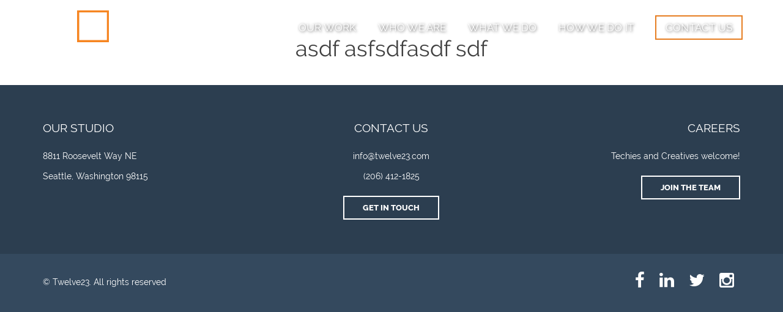

--- FILE ---
content_type: text/html; charset=UTF-8
request_url: https://twelve23.com/laravel-developers/
body_size: 8238
content:
<!-- Latest compiled and minified CSS -->
<link rel="stylesheet" href="https://maxcdn.bootstrapcdn.com/bootstrap/3.3.7/css/bootstrap.min.css" integrity="sha384-BVYiiSIFeK1dGmJRAkycuHAHRg32OmUcww7on3RYdg4Va+PmSTsz/K68vbdEjh4u" crossorigin="anonymous">

<style>
body {
background-color: #ccc;
}
.screen-reader-response {
color: #CF202E;
padding: 10px;
font-size: 26px;
margin: 10px 0;
}

</style>

<!DOCTYPE html>
<html lang="en-US" prefix="og: https://ogp.me/ns#">
<head>
<meta charset="UTF-8">
<meta name="viewport" content="width=device-width, initial-scale=1">
<link rel="profile" href="http://gmpg.org/xfn/11">
	<style>img:is([sizes="auto" i], [sizes^="auto," i]) { contain-intrinsic-size: 3000px 1500px }</style>
	
<!-- Search Engine Optimization by Rank Math - https://rankmath.com/ -->
<title>Laravel Developers - Twelve23</title>
<meta name="robots" content="follow, index, max-snippet:-1, max-video-preview:-1, max-image-preview:large"/>
<link rel="canonical" href="https://twelve23.com/laravel-developers/" />
<meta property="og:locale" content="en_US" />
<meta property="og:type" content="article" />
<meta property="og:title" content="Laravel Developers - Twelve23" />
<meta property="og:description" content="asdf asfsdfasdf sdf" />
<meta property="og:url" content="https://twelve23.com/laravel-developers/" />
<meta property="og:site_name" content="Twelve23" />
<meta property="og:updated_time" content="2017-10-25T22:45:03-07:00" />
<meta property="article:published_time" content="2017-10-17T19:44:00-07:00" />
<meta property="article:modified_time" content="2017-10-25T22:45:03-07:00" />
<meta name="twitter:card" content="summary_large_image" />
<meta name="twitter:title" content="Laravel Developers - Twelve23" />
<meta name="twitter:description" content="asdf asfsdfasdf sdf" />
<meta name="twitter:label1" content="Time to read" />
<meta name="twitter:data1" content="Less than a minute" />
<script type="application/ld+json" class="rank-math-schema">{"@context":"https://schema.org","@graph":[{"@type":"Organization","@id":"https://twelve23.com/#organization","name":"Twelve23","url":"https://twelve23.com"},{"@type":"WebSite","@id":"https://twelve23.com/#website","url":"https://twelve23.com","name":"Twelve23","publisher":{"@id":"https://twelve23.com/#organization"},"inLanguage":"en-US"},{"@type":"WebPage","@id":"https://twelve23.com/laravel-developers/#webpage","url":"https://twelve23.com/laravel-developers/","name":"Laravel Developers - Twelve23","datePublished":"2017-10-17T19:44:00-07:00","dateModified":"2017-10-25T22:45:03-07:00","isPartOf":{"@id":"https://twelve23.com/#website"},"inLanguage":"en-US"},{"@type":"Person","@id":"https://twelve23.com/author/munish/","name":"Munish Sangar","url":"https://twelve23.com/author/munish/","image":{"@type":"ImageObject","@id":"https://secure.gravatar.com/avatar/42af07e2513831e736612dcaeb7a886f7e00ccf03b5e42f4a9e44aa5a2766559?s=96&amp;d=mm&amp;r=g","url":"https://secure.gravatar.com/avatar/42af07e2513831e736612dcaeb7a886f7e00ccf03b5e42f4a9e44aa5a2766559?s=96&amp;d=mm&amp;r=g","caption":"Munish Sangar","inLanguage":"en-US"},"sameAs":["http://44.225.63.49"],"worksFor":{"@id":"https://twelve23.com/#organization"}},{"@type":"Article","headline":"Laravel Developers - Twelve23","datePublished":"2017-10-17T19:44:00-07:00","dateModified":"2017-10-25T22:45:03-07:00","author":{"@id":"https://twelve23.com/author/munish/","name":"Munish Sangar"},"publisher":{"@id":"https://twelve23.com/#organization"},"description":"asdf asfsdfasdf sdf","name":"Laravel Developers - Twelve23","@id":"https://twelve23.com/laravel-developers/#richSnippet","isPartOf":{"@id":"https://twelve23.com/laravel-developers/#webpage"},"inLanguage":"en-US","mainEntityOfPage":{"@id":"https://twelve23.com/laravel-developers/#webpage"}}]}</script>
<!-- /Rank Math WordPress SEO plugin -->

<link rel='dns-prefetch' href='//www.googletagmanager.com' />
<link rel='stylesheet' id='wp-block-library-css' href='https://twelve23.com/wp-includes/css/dist/block-library/style.min.css?ver=af79245f2a853fe87c730d3e21b85d63' type='text/css' media='all' />
<style id='classic-theme-styles-inline-css' type='text/css'>
/*! This file is auto-generated */
.wp-block-button__link{color:#fff;background-color:#32373c;border-radius:9999px;box-shadow:none;text-decoration:none;padding:calc(.667em + 2px) calc(1.333em + 2px);font-size:1.125em}.wp-block-file__button{background:#32373c;color:#fff;text-decoration:none}
</style>
<link rel='stylesheet' id='fl-accordion-module-css' href='https://twelve23.com/wp-content/plugins/bb-plugin/modules/accordion/css/frontend.css?ver=2.10.0.5' type='text/css' media='all' />
<link rel='stylesheet' id='font-awesome-5-css' href='https://twelve23.com/wp-content/plugins/bb-plugin/fonts/fontawesome/5.15.4/css/all.min.css?ver=2.10.0.5' type='text/css' media='all' />
<link rel='stylesheet' id='fl-box-module-css' href='https://twelve23.com/wp-content/plugins/bb-plugin/modules/box/css/frontend.css?ver=2.10.0.5' type='text/css' media='all' />
<link rel='stylesheet' id='fl-countdown-module-css' href='https://twelve23.com/wp-content/plugins/bb-plugin/modules/countdown/css/frontend.css?ver=2.10.0.5' type='text/css' media='all' />
<link rel='stylesheet' id='fl-icon-module-responsive-css' href='https://twelve23.com/wp-content/plugins/bb-plugin/modules/icon/css/frontend.responsive.css?ver=2.10.0.5' type='text/css' media='max-width:768px' />
<link rel='stylesheet' id='fl-icon-group-module-css' href='https://twelve23.com/wp-content/plugins/bb-plugin/modules/icon-group/css/frontend.css?ver=2.10.0.5' type='text/css' media='all' />
<link rel='stylesheet' id='fl-map-module-css' href='https://twelve23.com/wp-content/plugins/bb-plugin/modules/map/css/frontend.css?ver=2.10.0.5' type='text/css' media='all' />
<link rel='stylesheet' id='fl-map-module-responsive-css' href='https://twelve23.com/wp-content/plugins/bb-plugin/modules/map/css/frontend.responsive.css?ver=2.10.0.5' type='text/css' media='max-width:768px' />
<link rel='stylesheet' id='fl-numbers-module-css' href='https://twelve23.com/wp-content/plugins/bb-plugin/modules/numbers/css/frontend.css?ver=2.10.0.5' type='text/css' media='all' />
<link rel='stylesheet' id='fl-post-carousel-module-css' href='https://twelve23.com/wp-content/plugins/bb-plugin/modules/post-carousel/css/frontend.css?ver=2.10.0.5' type='text/css' media='all' />
<link rel='stylesheet' id='jquery-bxslider-css' href='https://twelve23.com/wp-content/plugins/bb-plugin/css/jquery.bxslider.css?ver=2.10.0.5' type='text/css' media='all' />
<link rel='stylesheet' id='fl-post-grid-module-css' href='https://twelve23.com/wp-content/plugins/bb-plugin/modules/post-grid/css/frontend.css?ver=2.10.0.5' type='text/css' media='all' />
<link rel='stylesheet' id='fl-post-grid-module-responsive-css' href='https://twelve23.com/wp-content/plugins/bb-plugin/modules/post-grid/css/frontend.responsive.css?ver=2.10.0.5' type='text/css' media='max-width:768px' />
<link rel='stylesheet' id='fl-post-slider-module-css' href='https://twelve23.com/wp-content/plugins/bb-plugin/modules/post-slider/css/frontend.css?ver=2.10.0.5' type='text/css' media='all' />
<link rel='stylesheet' id='fl-post-slider-module-responsive-css' href='https://twelve23.com/wp-content/plugins/bb-plugin/modules/post-slider/css/frontend.responsive.css?ver=2.10.0.5' type='text/css' media='max-width:768px' />
<link rel='stylesheet' id='fl-pricing-table-module-css' href='https://twelve23.com/wp-content/plugins/bb-plugin/modules/pricing-table/css/frontend.css?ver=2.10.0.5' type='text/css' media='all' />
<link rel='stylesheet' id='fl-pricing-table-module-responsive-css' href='https://twelve23.com/wp-content/plugins/bb-plugin/modules/pricing-table/css/frontend.responsive.css?ver=2.10.0.5' type='text/css' media='max-width:768px' />
<link rel='stylesheet' id='fl-tabs-module-css' href='https://twelve23.com/wp-content/plugins/bb-plugin/modules/tabs/css/frontend.css?ver=2.10.0.5' type='text/css' media='all' />
<link rel='stylesheet' id='fl-tabs-module-responsive-css' href='https://twelve23.com/wp-content/plugins/bb-plugin/modules/tabs/css/frontend.responsive.css?ver=2.10.0.5' type='text/css' media='max-width:768px' />
<style id='global-styles-inline-css' type='text/css'>
:root{--wp--preset--aspect-ratio--square: 1;--wp--preset--aspect-ratio--4-3: 4/3;--wp--preset--aspect-ratio--3-4: 3/4;--wp--preset--aspect-ratio--3-2: 3/2;--wp--preset--aspect-ratio--2-3: 2/3;--wp--preset--aspect-ratio--16-9: 16/9;--wp--preset--aspect-ratio--9-16: 9/16;--wp--preset--color--black: #000000;--wp--preset--color--cyan-bluish-gray: #abb8c3;--wp--preset--color--white: #ffffff;--wp--preset--color--pale-pink: #f78da7;--wp--preset--color--vivid-red: #cf2e2e;--wp--preset--color--luminous-vivid-orange: #ff6900;--wp--preset--color--luminous-vivid-amber: #fcb900;--wp--preset--color--light-green-cyan: #7bdcb5;--wp--preset--color--vivid-green-cyan: #00d084;--wp--preset--color--pale-cyan-blue: #8ed1fc;--wp--preset--color--vivid-cyan-blue: #0693e3;--wp--preset--color--vivid-purple: #9b51e0;--wp--preset--gradient--vivid-cyan-blue-to-vivid-purple: linear-gradient(135deg,rgba(6,147,227,1) 0%,rgb(155,81,224) 100%);--wp--preset--gradient--light-green-cyan-to-vivid-green-cyan: linear-gradient(135deg,rgb(122,220,180) 0%,rgb(0,208,130) 100%);--wp--preset--gradient--luminous-vivid-amber-to-luminous-vivid-orange: linear-gradient(135deg,rgba(252,185,0,1) 0%,rgba(255,105,0,1) 100%);--wp--preset--gradient--luminous-vivid-orange-to-vivid-red: linear-gradient(135deg,rgba(255,105,0,1) 0%,rgb(207,46,46) 100%);--wp--preset--gradient--very-light-gray-to-cyan-bluish-gray: linear-gradient(135deg,rgb(238,238,238) 0%,rgb(169,184,195) 100%);--wp--preset--gradient--cool-to-warm-spectrum: linear-gradient(135deg,rgb(74,234,220) 0%,rgb(151,120,209) 20%,rgb(207,42,186) 40%,rgb(238,44,130) 60%,rgb(251,105,98) 80%,rgb(254,248,76) 100%);--wp--preset--gradient--blush-light-purple: linear-gradient(135deg,rgb(255,206,236) 0%,rgb(152,150,240) 100%);--wp--preset--gradient--blush-bordeaux: linear-gradient(135deg,rgb(254,205,165) 0%,rgb(254,45,45) 50%,rgb(107,0,62) 100%);--wp--preset--gradient--luminous-dusk: linear-gradient(135deg,rgb(255,203,112) 0%,rgb(199,81,192) 50%,rgb(65,88,208) 100%);--wp--preset--gradient--pale-ocean: linear-gradient(135deg,rgb(255,245,203) 0%,rgb(182,227,212) 50%,rgb(51,167,181) 100%);--wp--preset--gradient--electric-grass: linear-gradient(135deg,rgb(202,248,128) 0%,rgb(113,206,126) 100%);--wp--preset--gradient--midnight: linear-gradient(135deg,rgb(2,3,129) 0%,rgb(40,116,252) 100%);--wp--preset--font-size--small: 13px;--wp--preset--font-size--medium: 20px;--wp--preset--font-size--large: 36px;--wp--preset--font-size--x-large: 42px;--wp--preset--spacing--20: 0.44rem;--wp--preset--spacing--30: 0.67rem;--wp--preset--spacing--40: 1rem;--wp--preset--spacing--50: 1.5rem;--wp--preset--spacing--60: 2.25rem;--wp--preset--spacing--70: 3.38rem;--wp--preset--spacing--80: 5.06rem;--wp--preset--shadow--natural: 6px 6px 9px rgba(0, 0, 0, 0.2);--wp--preset--shadow--deep: 12px 12px 50px rgba(0, 0, 0, 0.4);--wp--preset--shadow--sharp: 6px 6px 0px rgba(0, 0, 0, 0.2);--wp--preset--shadow--outlined: 6px 6px 0px -3px rgba(255, 255, 255, 1), 6px 6px rgba(0, 0, 0, 1);--wp--preset--shadow--crisp: 6px 6px 0px rgba(0, 0, 0, 1);}:where(.is-layout-flex){gap: 0.5em;}:where(.is-layout-grid){gap: 0.5em;}body .is-layout-flex{display: flex;}.is-layout-flex{flex-wrap: wrap;align-items: center;}.is-layout-flex > :is(*, div){margin: 0;}body .is-layout-grid{display: grid;}.is-layout-grid > :is(*, div){margin: 0;}:where(.wp-block-columns.is-layout-flex){gap: 2em;}:where(.wp-block-columns.is-layout-grid){gap: 2em;}:where(.wp-block-post-template.is-layout-flex){gap: 1.25em;}:where(.wp-block-post-template.is-layout-grid){gap: 1.25em;}.has-black-color{color: var(--wp--preset--color--black) !important;}.has-cyan-bluish-gray-color{color: var(--wp--preset--color--cyan-bluish-gray) !important;}.has-white-color{color: var(--wp--preset--color--white) !important;}.has-pale-pink-color{color: var(--wp--preset--color--pale-pink) !important;}.has-vivid-red-color{color: var(--wp--preset--color--vivid-red) !important;}.has-luminous-vivid-orange-color{color: var(--wp--preset--color--luminous-vivid-orange) !important;}.has-luminous-vivid-amber-color{color: var(--wp--preset--color--luminous-vivid-amber) !important;}.has-light-green-cyan-color{color: var(--wp--preset--color--light-green-cyan) !important;}.has-vivid-green-cyan-color{color: var(--wp--preset--color--vivid-green-cyan) !important;}.has-pale-cyan-blue-color{color: var(--wp--preset--color--pale-cyan-blue) !important;}.has-vivid-cyan-blue-color{color: var(--wp--preset--color--vivid-cyan-blue) !important;}.has-vivid-purple-color{color: var(--wp--preset--color--vivid-purple) !important;}.has-black-background-color{background-color: var(--wp--preset--color--black) !important;}.has-cyan-bluish-gray-background-color{background-color: var(--wp--preset--color--cyan-bluish-gray) !important;}.has-white-background-color{background-color: var(--wp--preset--color--white) !important;}.has-pale-pink-background-color{background-color: var(--wp--preset--color--pale-pink) !important;}.has-vivid-red-background-color{background-color: var(--wp--preset--color--vivid-red) !important;}.has-luminous-vivid-orange-background-color{background-color: var(--wp--preset--color--luminous-vivid-orange) !important;}.has-luminous-vivid-amber-background-color{background-color: var(--wp--preset--color--luminous-vivid-amber) !important;}.has-light-green-cyan-background-color{background-color: var(--wp--preset--color--light-green-cyan) !important;}.has-vivid-green-cyan-background-color{background-color: var(--wp--preset--color--vivid-green-cyan) !important;}.has-pale-cyan-blue-background-color{background-color: var(--wp--preset--color--pale-cyan-blue) !important;}.has-vivid-cyan-blue-background-color{background-color: var(--wp--preset--color--vivid-cyan-blue) !important;}.has-vivid-purple-background-color{background-color: var(--wp--preset--color--vivid-purple) !important;}.has-black-border-color{border-color: var(--wp--preset--color--black) !important;}.has-cyan-bluish-gray-border-color{border-color: var(--wp--preset--color--cyan-bluish-gray) !important;}.has-white-border-color{border-color: var(--wp--preset--color--white) !important;}.has-pale-pink-border-color{border-color: var(--wp--preset--color--pale-pink) !important;}.has-vivid-red-border-color{border-color: var(--wp--preset--color--vivid-red) !important;}.has-luminous-vivid-orange-border-color{border-color: var(--wp--preset--color--luminous-vivid-orange) !important;}.has-luminous-vivid-amber-border-color{border-color: var(--wp--preset--color--luminous-vivid-amber) !important;}.has-light-green-cyan-border-color{border-color: var(--wp--preset--color--light-green-cyan) !important;}.has-vivid-green-cyan-border-color{border-color: var(--wp--preset--color--vivid-green-cyan) !important;}.has-pale-cyan-blue-border-color{border-color: var(--wp--preset--color--pale-cyan-blue) !important;}.has-vivid-cyan-blue-border-color{border-color: var(--wp--preset--color--vivid-cyan-blue) !important;}.has-vivid-purple-border-color{border-color: var(--wp--preset--color--vivid-purple) !important;}.has-vivid-cyan-blue-to-vivid-purple-gradient-background{background: var(--wp--preset--gradient--vivid-cyan-blue-to-vivid-purple) !important;}.has-light-green-cyan-to-vivid-green-cyan-gradient-background{background: var(--wp--preset--gradient--light-green-cyan-to-vivid-green-cyan) !important;}.has-luminous-vivid-amber-to-luminous-vivid-orange-gradient-background{background: var(--wp--preset--gradient--luminous-vivid-amber-to-luminous-vivid-orange) !important;}.has-luminous-vivid-orange-to-vivid-red-gradient-background{background: var(--wp--preset--gradient--luminous-vivid-orange-to-vivid-red) !important;}.has-very-light-gray-to-cyan-bluish-gray-gradient-background{background: var(--wp--preset--gradient--very-light-gray-to-cyan-bluish-gray) !important;}.has-cool-to-warm-spectrum-gradient-background{background: var(--wp--preset--gradient--cool-to-warm-spectrum) !important;}.has-blush-light-purple-gradient-background{background: var(--wp--preset--gradient--blush-light-purple) !important;}.has-blush-bordeaux-gradient-background{background: var(--wp--preset--gradient--blush-bordeaux) !important;}.has-luminous-dusk-gradient-background{background: var(--wp--preset--gradient--luminous-dusk) !important;}.has-pale-ocean-gradient-background{background: var(--wp--preset--gradient--pale-ocean) !important;}.has-electric-grass-gradient-background{background: var(--wp--preset--gradient--electric-grass) !important;}.has-midnight-gradient-background{background: var(--wp--preset--gradient--midnight) !important;}.has-small-font-size{font-size: var(--wp--preset--font-size--small) !important;}.has-medium-font-size{font-size: var(--wp--preset--font-size--medium) !important;}.has-large-font-size{font-size: var(--wp--preset--font-size--large) !important;}.has-x-large-font-size{font-size: var(--wp--preset--font-size--x-large) !important;}
:where(.wp-block-post-template.is-layout-flex){gap: 1.25em;}:where(.wp-block-post-template.is-layout-grid){gap: 1.25em;}
:where(.wp-block-columns.is-layout-flex){gap: 2em;}:where(.wp-block-columns.is-layout-grid){gap: 2em;}
:root :where(.wp-block-pullquote){font-size: 1.5em;line-height: 1.6;}
</style>
<style id='dominant-color-styles-inline-css' type='text/css'>
img[data-dominant-color]:not(.has-transparency) { background-color: var(--dominant-color); }
</style>
<style id='plvt-view-transitions-inline-css' type='text/css'>
@view-transition { navigation: auto; }
@media (prefers-reduced-motion: no-preference) {::view-transition-group(*) { animation-duration: 0.4s; }}
</style>
<link rel='stylesheet' id='twelve23-style-css' href='https://twelve23.com/wp-content/themes/twelve23/dist/css/twelve23.min.css?ver=af79245f2a853fe87c730d3e21b85d63' type='text/css' media='all' />
<link rel='stylesheet' id='custom-style-css' href='https://twelve23.com/wp-content/themes/twelve23/dist/css/custom.css?ver=af79245f2a853fe87c730d3e21b85d63' type='text/css' media='all' />
<script type="text/javascript" id="web-worker-offloading-js-before">
/* <![CDATA[ */
window.partytown = {...(window.partytown || {}), ...{"lib":"\/wp-content\/plugins\/web-worker-offloading\/build\/","globalFns":["gtag","wp_has_consent","gtag"],"forward":["dataLayer.push","gtag","dataLayer.push","gtag"],"mainWindowAccessors":["_googlesitekitConsentCategoryMap","_googlesitekitConsents","wp_consent_type","wp_fallback_consent_type","wp_has_consent","waitfor_consent_hook"]}};
/* ]]> */
</script>
<script type="text/javascript" id="web-worker-offloading-js-after">
/* <![CDATA[ */
/* Partytown 0.10.2-dev1727590485751 - MIT builder.io */
const t={preserveBehavior:!1},e=e=>{if("string"==typeof e)return[e,t];const[n,r=t]=e;return[n,{...t,...r}]},n=Object.freeze((()=>{const t=new Set;let e=[];do{Object.getOwnPropertyNames(e).forEach((n=>{"function"==typeof e[n]&&t.add(n)}))}while((e=Object.getPrototypeOf(e))!==Object.prototype);return Array.from(t)})());!function(t,r,o,i,a,s,c,d,l,p,u=t,f){function h(){f||(f=1,"/"==(c=(s.lib||"/~partytown/")+(s.debug?"debug/":""))[0]&&(l=r.querySelectorAll('script[type="text/partytown"]'),i!=t?i.dispatchEvent(new CustomEvent("pt1",{detail:t})):(d=setTimeout(v,999999999),r.addEventListener("pt0",w),a?y(1):o.serviceWorker?o.serviceWorker.register(c+(s.swPath||"partytown-sw.js"),{scope:c}).then((function(t){t.active?y():t.installing&&t.installing.addEventListener("statechange",(function(t){"activated"==t.target.state&&y()}))}),console.error):v())))}function y(e){p=r.createElement(e?"script":"iframe"),t._pttab=Date.now(),e||(p.style.display="block",p.style.width="0",p.style.height="0",p.style.border="0",p.style.visibility="hidden",p.setAttribute("aria-hidden",!0)),p.src=c+"partytown-"+(e?"atomics.js?v=0.10.2-dev1727590485751":"sandbox-sw.html?"+t._pttab),r.querySelector(s.sandboxParent||"body").appendChild(p)}function v(n,o){for(w(),i==t&&(s.forward||[]).map((function(n){const[r]=e(n);delete t[r.split(".")[0]]})),n=0;n<l.length;n++)(o=r.createElement("script")).innerHTML=l[n].innerHTML,o.nonce=s.nonce,r.head.appendChild(o);p&&p.parentNode.removeChild(p)}function w(){clearTimeout(d)}s=t.partytown||{},i==t&&(s.forward||[]).map((function(r){const[o,{preserveBehavior:i}]=e(r);u=t,o.split(".").map((function(e,r,o){var a;u=u[o[r]]=r+1<o.length?u[o[r]]||(a=o[r+1],n.includes(a)?[]:{}):(()=>{let e=null;if(i){const{methodOrProperty:n,thisObject:r}=((t,e)=>{let n=t;for(let t=0;t<e.length-1;t+=1)n=n[e[t]];return{thisObject:n,methodOrProperty:e.length>0?n[e[e.length-1]]:void 0}})(t,o);"function"==typeof n&&(e=(...t)=>n.apply(r,...t))}return function(){let n;return e&&(n=e(arguments)),(t._ptf=t._ptf||[]).push(o,arguments),n}})()}))})),"complete"==r.readyState?h():(t.addEventListener("DOMContentLoaded",h),t.addEventListener("load",h))}(window,document,navigator,top,window.crossOriginIsolated);
/* ]]> */
</script>
<script type="text/javascript" src="https://twelve23.com/wp-includes/js/jquery/jquery.js?ver=1.11.0" id="jquery-js"></script>
<script type="text/javascript" defer='defer' src="https://twelve23.com/wp-content/plugins/bb-plugin/modules/accordion/js/frontend.js?ver=2.10.0.5" id="fl-accordion-module-js"></script>
<script type="text/javascript" defer='defer' src="https://twelve23.com/wp-content/plugins/bb-plugin/modules/countdown/js/frontend.js?ver=2.10.0.5" id="fl-countdown-module-js"></script>
<script type="text/javascript" defer='defer' src="https://twelve23.com/wp-content/plugins/bb-plugin/modules/map/js/frontend.js?ver=2.10.0.5" id="fl-map-module-js"></script>
<script type="text/javascript" defer='defer' src="https://twelve23.com/wp-content/plugins/bb-plugin/modules/numbers/js/frontend.js?ver=2.10.0.5" id="fl-numbers-module-js"></script>
<script type="text/javascript" defer='defer' src="https://twelve23.com/wp-content/plugins/bb-plugin/modules/post-carousel/js/frontend.js?ver=2.10.0.5" id="fl-post-carousel-module-js"></script>
<script type="text/javascript" defer='defer' src="https://twelve23.com/wp-content/plugins/bb-plugin/modules/post-grid/js/frontend.js?ver=2.10.0.5" id="fl-post-grid-module-js"></script>
<script type="text/javascript" defer='defer' src="https://twelve23.com/wp-content/plugins/bb-plugin/modules/post-slider/js/frontend.js?ver=2.10.0.5" id="fl-post-slider-module-js"></script>
<script type="text/javascript" defer='defer' src="https://twelve23.com/wp-content/plugins/bb-plugin/modules/pricing-table/js/frontend.js?ver=2.10.0.5" id="fl-pricing-table-module-js"></script>
<script type="text/javascript" defer='defer' src="https://twelve23.com/wp-content/plugins/bb-plugin/modules/tabs/js/frontend.js?ver=2.10.0.5" id="fl-tabs-module-js"></script>
<script type="text/javascript" id="plvt-view-transitions-js-after">
/* <![CDATA[ */
window.plvtInitViewTransitions=n=>{if(!window.navigation||!("CSSViewTransitionRule"in window))return void window.console.warn("View transitions not loaded as the browser is lacking support.");const t=(t,o,i)=>{const e=n.animations||{};return[...e[t].useGlobalTransitionNames?Object.entries(n.globalTransitionNames||{}).map((([n,t])=>[o.querySelector(n),t])):[],...e[t].usePostTransitionNames&&i?Object.entries(n.postTransitionNames||{}).map((([n,t])=>[i.querySelector(n),t])):[]]},o=async(n,t)=>{for(const[t,o]of n)t&&(t.style.viewTransitionName=o);await t;for(const[t]of n)t&&(t.style.viewTransitionName="")},i=()=>n.postSelector?document.querySelector(n.postSelector):null,e=t=>{if(!n.postSelector)return null;const o=(i=n.postSelector,e='a[href="'+t+'"]',i.split(",").map((n=>n.trim()+" "+e)).join(","));var i,e;const s=document.querySelector(o);return s?s.closest(n.postSelector):null};window.addEventListener("pageswap",(n=>{if(n.viewTransition){const s="default";let a;n.viewTransition.types.add(s),document.body.classList.contains("single")?a=t(s,document.body,i()):(document.body.classList.contains("home")||document.body.classList.contains("blog")||document.body.classList.contains("archive"))&&(a=t(s,document.body,e(n.activation.entry.url))),a&&o(a,n.viewTransition.finished)}})),window.addEventListener("pagereveal",(n=>{if(n.viewTransition){const s="default";let a;n.viewTransition.types.add(s),document.body.classList.contains("single")?a=t(s,document.body,i()):(document.body.classList.contains("home")||document.body.classList.contains("archive"))&&(a=t(s,document.body,window.navigation.activation.from?e(window.navigation.activation.from.url):null)),a&&o(a,n.viewTransition.ready)}}))};
plvtInitViewTransitions( {"postSelector":".wp-block-post.post, article.post, body.single main","globalTransitionNames":{"header":"header","main":"main"},"postTransitionNames":{".wp-block-post-title, .entry-title":"post-title",".wp-post-image":"post-thumbnail",".wp-block-post-content, .entry-content":"post-content"},"animations":{"default":{"useGlobalTransitionNames":true,"usePostTransitionNames":true}}} )
/* ]]> */
</script>

<!-- Google tag (gtag.js) snippet added by Site Kit -->
<!-- Google Analytics snippet added by Site Kit -->
<script type="text/partytown" defer='defer' src="https://www.googletagmanager.com/gtag/js?id=GT-MBH6X78F" id="google_gtagjs-js" async></script>
<script type="text/partytown" id="google_gtagjs-js-after">
/* <![CDATA[ */
window.dataLayer = window.dataLayer || [];function gtag(){dataLayer.push(arguments);}
gtag("set","linker",{"domains":["twelve23.com"]});
gtag("js", new Date());
gtag("set", "developer_id.dZTNiMT", true);
gtag("config", "GT-MBH6X78F", {"googlesitekit_post_type":"page"});
 window._googlesitekit = window._googlesitekit || {}; window._googlesitekit.throttledEvents = []; window._googlesitekit.gtagEvent = (name, data) => { var key = JSON.stringify( { name, data } ); if ( !! window._googlesitekit.throttledEvents[ key ] ) { return; } window._googlesitekit.throttledEvents[ key ] = true; setTimeout( () => { delete window._googlesitekit.throttledEvents[ key ]; }, 5 ); gtag( "event", name, { ...data, event_source: "site-kit" } ); }; 
/* ]]> */
</script>
<meta name="generator" content="auto-sizes 1.7.0">
<meta name="generator" content="dominant-color-images 1.2.0">
<meta name="generator" content="Site Kit by Google 1.170.0" /><meta name="generator" content="performance-lab 4.0.1; plugins: auto-sizes, dominant-color-images, embed-optimizer, image-prioritizer, performant-translations, nocache-bfcache, speculation-rules, view-transitions, web-worker-offloading, webp-uploads">
<meta name="generator" content="performant-translations 1.2.0">
<meta name="generator" content="view-transitions 1.1.2">
<meta name="generator" content="web-worker-offloading 0.2.0">
<meta name="generator" content="webp-uploads 2.6.1">
<meta name="generator" content="speculation-rules 1.6.0">
<meta name="generator" content="optimization-detective 1.0.0-beta4">
<meta name="generator" content="embed-optimizer 1.0.0-beta3">
<meta name="generator" content="image-prioritizer 1.0.0-beta3">

<!-- Google Tag Manager snippet added by Site Kit -->
<script type="text/javascript">
/* <![CDATA[ */

			( function( w, d, s, l, i ) {
				w[l] = w[l] || [];
				w[l].push( {'gtm.start': new Date().getTime(), event: 'gtm.js'} );
				var f = d.getElementsByTagName( s )[0],
					j = d.createElement( s ), dl = l != 'dataLayer' ? '&l=' + l : '';
				j.async = true;
				j.src = 'https://www.googletagmanager.com/gtm.js?id=' + i + dl;
				f.parentNode.insertBefore( j, f );
			} )( window, document, 'script', 'dataLayer', 'GTM-PBKS543F' );
			
/* ]]> */
</script>

<!-- End Google Tag Manager snippet added by Site Kit -->
</head>

<body class="wp-singular page-template page-template-beaver-builder page-template-beaver-builder-php page page-id-1086 wp-theme-twelve23 fl-builder-2-10-0-5 fl-no-js">
<div class="site-wrap">
	<header class="site-header closed" role="banner">
		<div class="site-branding">
			<a href="https://twelve23.com"><img id="white-logo" src="https://twelve23.com/wp-content/themes/twelve23/img/twelve23-logo-white.png" />
			<img src="https://twelve23.com/wp-content/themes/twelve23/img/twelve23-logo-blue.png" id="blue-logo" style="display: none;"/></a>
		</div><!-- .site-branding -->

		<nav id="site-navigation" class="main-navigation" role="navigation">
            <div id="hamburger" class="hamburger">
                <i class="fa fa-bars fa-2x"></i>
            </div>
			<div class="menu-main-menu-container"><ul id="primary-menu" class="menu"><li id="menu-item-25" class="menu-item menu-item-type-post_type menu-item-object-page menu-item-25"><a href="https://twelve23.com/our-work/">Our Work</a></li>
<li id="menu-item-23" class="menu-item menu-item-type-post_type menu-item-object-page menu-item-23"><a href="https://twelve23.com/who-we-are/">Who We Are</a></li>
<li id="menu-item-24" class="menu-item menu-item-type-post_type menu-item-object-page menu-item-24"><a href="https://twelve23.com/what-we-do/">What We Do</a></li>
<li id="menu-item-255" class="menu-item menu-item-type-post_type menu-item-object-page menu-item-255"><a href="https://twelve23.com/how-we-do-it/">How We Do It</a></li>
<li id="menu-item-1055" class="menu-item menu-item-type-post_type menu-item-object-page menu-item-1055"><a href="https://twelve23.com/contact-us/">Contact Us</a></li>
</ul></div>		</nav><!-- #site-navigation -->
	</header><!-- #masthead -->

    <div id="content" class="site-content" style="text-align: center;" >
        <div class="container" style="padding: 20px;">
            <h2>
		asdf asfsdfasdf sdf<br />
	</h2>
        </div><!-- #main-content -->
    </div><!-- #content -->


	<footer id="colophon" class="site-footer" role="contentinfo">
		<div class="main-footer">
            <div class="container">
                <div class="row">
                    <div class="col-md-4 text-left">
                        <h2>Our Studio</h2>
                        <p>8811 Roosevelt Way NE</p>
                        <p>Seattle, Washington 98115</p>
                    </div>
                    <div class="col-md-4 text-center">
                        <h2>Contact Us</h2>
                        <p><a href="mailto:info@twelve23.com">info@twelve23.com</a></p>
                        <p>(206) 412-1825</p>
						<p class="footer-btn"><a class="invert-button" href="/contact">Get in touch</a></p>
                    </div>
                    <div class="col-md-4 text-right">
                        <h2>Careers</h2>
                        <p>Techies and Creatives welcome!</p>
                        <p class="footer-btn"><a class="invert-button" href="/careers/">Join the Team</a></p>
                    </div>
                </div>
            </div>
        </div>
        <div class="secondary-footer">
            <div class="container">
                <div class="copyright pull-left">&copy; Twelve23. All rights reserved</div>
                <div class="socials pull-right">
                    <a href="http://facebook.com/twelve23seattle"><i class="fa fa-2x fa-facebook"></i></a>
                    <a href="https://www.linkedin.com/company/twelve23"><i class="fa fa-2x fa-linkedin"></i></a>
                    <a href="http://twitter.com/twelve23seattle"><i class="fa fa-2x fa-twitter"></i></a>
                    <a href="http://instagram.com/twelve23seattle"><i class="fa fa-2x fa-instagram"></i></a>
                </div>
            </div>
        </div>
	</footer><!-- #colophon -->

<script type="speculationrules">
{"prerender":[{"source":"document","where":{"and":[{"href_matches":"\/*"},{"not":{"href_matches":["\/wp-*.php","\/wp-admin\/*","\/wp-content\/uploads\/*","\/wp-content\/*","\/wp-content\/plugins\/*","\/wp-content\/themes\/twelve23\/*","\/*\\?(.+)"]}},{"not":{"selector_matches":"a[rel~=\"nofollow\"]"}},{"not":{"selector_matches":".no-prerender, .no-prerender a"}},{"not":{"selector_matches":".no-prefetch, .no-prefetch a"}}]},"eagerness":"moderate"}]}
</script>
		<!-- Google Tag Manager (noscript) snippet added by Site Kit -->
		<noscript>
			<iframe src="https://www.googletagmanager.com/ns.html?id=GTM-PBKS543F" height="0" width="0" style="display:none;visibility:hidden"></iframe>
		</noscript>
		<!-- End Google Tag Manager (noscript) snippet added by Site Kit -->
		<script type="text/javascript" defer='defer' src="https://twelve23.com/wp-content/plugins/bb-plugin/js/libs/jquery.waypoints.min.js?ver=2.10.0.5" id="jquery-waypoints-js"></script>
<script type="text/javascript" defer='defer' src="https://twelve23.com/wp-content/plugins/bb-plugin/js/libs/jquery.easing.min.js?ver=1.4" id="jquery-easing-js"></script>
<script type="text/javascript" defer='defer' src="https://twelve23.com/wp-content/plugins/bb-plugin/js/libs/jquery.fitvids.min.js?ver=1.2" id="jquery-fitvids-js"></script>
<script type="text/javascript" defer='defer' src="https://twelve23.com/wp-content/plugins/bb-plugin/js/libs/jquery.bxslider.min.js?ver=2.10.0.5" id="jquery-bxslider-js"></script>
<script type="text/javascript" defer='defer' src="https://twelve23.com/wp-content/themes/twelve23/dist/js/twelve23.min.js?ver=af79245f2a853fe87c730d3e21b85d63" id="twelve23-js-js"></script>
<script type="text/javascript" defer='defer' src="https://twelve23.com/wp-content/plugins/google-site-kit/dist/assets/js/googlesitekit-events-provider-contact-form-7-40476021fb6e59177033.js" id="googlesitekit-events-provider-contact-form-7-js" defer></script>
<script type="text/javascript" defer='defer' src="https://twelve23.com/wp-includes/js/underscore.min.js?ver=1.13.7" id="underscore-js"></script>
<script type="text/javascript" defer='defer' src="https://twelve23.com/wp-includes/js/backbone.min.js?ver=1.6.0" id="backbone-js"></script>
<script type="text/javascript" defer='defer' src="https://twelve23.com/wp-content/plugins/google-site-kit/dist/assets/js/googlesitekit-events-provider-ninja-forms-1bcc43dc33ac5df43991.js" id="googlesitekit-events-provider-ninja-forms-js" defer></script>
</div>
<script>(function(){function c(){var b=a.contentDocument||a.contentWindow.document;if(b){var d=b.createElement('script');d.innerHTML="window.__CF$cv$params={r:'9c1abc331f834f87',t:'MTc2OTAzOTY1Mi4wMDAwMDA='};var a=document.createElement('script');a.nonce='';a.src='/cdn-cgi/challenge-platform/scripts/jsd/main.js';document.getElementsByTagName('head')[0].appendChild(a);";b.getElementsByTagName('head')[0].appendChild(d)}}if(document.body){var a=document.createElement('iframe');a.height=1;a.width=1;a.style.position='absolute';a.style.top=0;a.style.left=0;a.style.border='none';a.style.visibility='hidden';document.body.appendChild(a);if('loading'!==document.readyState)c();else if(window.addEventListener)document.addEventListener('DOMContentLoaded',c);else{var e=document.onreadystatechange||function(){};document.onreadystatechange=function(b){e(b);'loading'!==document.readyState&&(document.onreadystatechange=e,c())}}}})();</script></body>
</html>


--- FILE ---
content_type: text/css
request_url: https://twelve23.com/wp-content/themes/twelve23/dist/css/custom.css?ver=af79245f2a853fe87c730d3e21b85d63
body_size: 136
content:
.dropcap {
	font-family: Raleway,Raleway,"Helvetica Neue",Helvetica,Arial,sans-serif!important;
	font-size: 1.1em;
	font-weight: 600;
	text-transform: uppercase;
	color: #2c3e50;
}

.text-subtitle {
	font-family: Raleway,Raleway,"Helvetica Neue",Helvetica,Arial,sans-serif!important;
    color: #2c3e50;
    text-transform: uppercase;
    font-size: 20px;
}

.main-page-header {
    font-size: 45px!important;
    font-weight: 200;
}

.content-half-block {
  width: 100%;
  min-height: 600px;
  height: 600px; }
  .content-half-block .half-block-content,
  .content-half-block .half-block-image {
    width: 50%;
    float: left; }
  .content-half-block .half-block-content {
    box-sizing: border-box;
    padding: 50px;
    height: 100%;
    background-color: #ecf0f1;
    text-align: left; }
  .content-half-block .half-block-image {
    background-size: cover;
    background-position: center center;
    background-repeat: no-repeat;
    height: 100%; }

    @media only screen and (max-width: 1570px) {
  .half-block-content .text-block {
    font-size: 16px; }
  .site-header #primary-menu .menu-item {
    padding: 5px 15px; } }

    @media only screen and (max-width: 1400px) {
  .half-block-content .text-block {
    font-size: 15px; }
  .site-header #primary-menu .menu-item {
    padding: 5px 15px; } }

    @media only screen and (max-width: 1200px) {
  .half-block-content .text-block {
    font-size: 14px; }
  .site-header #primary-menu .menu-item {
    padding: 5px 15px; } }

    @media only screen and (max-width: 1100px) {
  .half-block-content .text-block {
    font-size: 13px; }
  .site-header #primary-menu .menu-item {
    padding: 5px 15px; } }

    @media only screen and (max-width: 1035px) {
  .half-block-content .text-block {
    font-size: 12px; }
  .site-header #primary-menu .menu-item {
    padding: 5px 15px; } }

    @media only screen and (max-width: 965px) {
  .half-block-content .text-block {
    font-size: 11px; }
  .site-header #primary-menu .menu-item {
    padding: 5px 15px; } }

    @media only screen and (max-width: 830px) {
  .half-block-content .text-block {
    font-size: 10px; }
  .site-header #primary-menu .menu-item {
    padding: 5px 15px; } }

--- FILE ---
content_type: application/javascript
request_url: https://twelve23.com/wp-content/themes/twelve23/dist/js/twelve23.min.js?ver=af79245f2a853fe87c730d3e21b85d63
body_size: 20024
content:
+function(t){"use strict";function e(){var t=document.createElement("bootstrap"),e={WebkitTransition:"webkitTransitionEnd",MozTransition:"transitionend",OTransition:"oTransitionEnd otransitionend",transition:"transitionend"};for(var i in e)if(void 0!==t.style[i])return{end:e[i]};return!1}t.fn.emulateTransitionEnd=function(e){var i=!1,n=this;t(this).one("bsTransitionEnd",function(){i=!0});var o=function(){i||t(n).trigger(t.support.transition.end)};return setTimeout(o,e),this},t(function(){t.support.transition=e(),t.support.transition&&(t.event.special.bsTransitionEnd={bindType:t.support.transition.end,delegateType:t.support.transition.end,handle:function(e){return t(e.target).is(this)?e.handleObj.handler.apply(this,arguments):void 0}})})}(jQuery),+function(t){"use strict";function e(e){return this.each(function(){var i=t(this),o=i.data("bs.alert");o||i.data("bs.alert",o=new n(this)),"string"==typeof e&&o[e].call(i)})}var i='[data-dismiss="alert"]',n=function(e){t(e).on("click",i,this.close)};n.VERSION="3.3.6",n.TRANSITION_DURATION=150,n.prototype.close=function(e){function i(){s.detach().trigger("closed.bs.alert").remove()}var o=t(this),a=o.attr("data-target");a||(a=o.attr("href"),a=a&&a.replace(/.*(?=#[^\s]*$)/,""));var s=t(a);e&&e.preventDefault(),s.length||(s=o.closest(".alert")),s.trigger(e=t.Event("close.bs.alert")),e.isDefaultPrevented()||(s.removeClass("in"),t.support.transition&&s.hasClass("fade")?s.one("bsTransitionEnd",i).emulateTransitionEnd(n.TRANSITION_DURATION):i())};var o=t.fn.alert;t.fn.alert=e,t.fn.alert.Constructor=n,t.fn.alert.noConflict=function(){return t.fn.alert=o,this},t(document).on("click.bs.alert.data-api",i,n.prototype.close)}(jQuery),+function(t){"use strict";function e(e){return this.each(function(){var n=t(this),o=n.data("bs.button"),a="object"==typeof e&&e;o||n.data("bs.button",o=new i(this,a)),"toggle"==e?o.toggle():e&&o.setState(e)})}var i=function(e,n){this.$element=t(e),this.options=t.extend({},i.DEFAULTS,n),this.isLoading=!1};i.VERSION="3.3.6",i.DEFAULTS={loadingText:"loading..."},i.prototype.setState=function(e){var i="disabled",n=this.$element,o=n.is("input")?"val":"html",a=n.data();e+="Text",null==a.resetText&&n.data("resetText",n[o]()),setTimeout(t.proxy(function(){n[o](null==a[e]?this.options[e]:a[e]),"loadingText"==e?(this.isLoading=!0,n.addClass(i).attr(i,i)):this.isLoading&&(this.isLoading=!1,n.removeClass(i).removeAttr(i))},this),0)},i.prototype.toggle=function(){var t=!0,e=this.$element.closest('[data-toggle="buttons"]');if(e.length){var i=this.$element.find("input");"radio"==i.prop("type")?(i.prop("checked")&&(t=!1),e.find(".active").removeClass("active"),this.$element.addClass("active")):"checkbox"==i.prop("type")&&(i.prop("checked")!==this.$element.hasClass("active")&&(t=!1),this.$element.toggleClass("active")),i.prop("checked",this.$element.hasClass("active")),t&&i.trigger("change")}else this.$element.attr("aria-pressed",!this.$element.hasClass("active")),this.$element.toggleClass("active")};var n=t.fn.button;t.fn.button=e,t.fn.button.Constructor=i,t.fn.button.noConflict=function(){return t.fn.button=n,this},t(document).on("click.bs.button.data-api",'[data-toggle^="button"]',function(i){var n=t(i.target);n.hasClass("btn")||(n=n.closest(".btn")),e.call(n,"toggle"),t(i.target).is('input[type="radio"]')||t(i.target).is('input[type="checkbox"]')||i.preventDefault()}).on("focus.bs.button.data-api blur.bs.button.data-api",'[data-toggle^="button"]',function(e){t(e.target).closest(".btn").toggleClass("focus",/^focus(in)?$/.test(e.type))})}(jQuery),+function(t){"use strict";function e(e){return this.each(function(){var n=t(this),o=n.data("bs.carousel"),a=t.extend({},i.DEFAULTS,n.data(),"object"==typeof e&&e),s="string"==typeof e?e:a.slide;o||n.data("bs.carousel",o=new i(this,a)),"number"==typeof e?o.to(e):s?o[s]():a.interval&&o.pause().cycle()})}var i=function(e,i){this.$element=t(e),this.$indicators=this.$element.find(".carousel-indicators"),this.options=i,this.paused=null,this.sliding=null,this.interval=null,this.$active=null,this.$items=null,this.options.keyboard&&this.$element.on("keydown.bs.carousel",t.proxy(this.keydown,this)),"hover"==this.options.pause&&!("ontouchstart"in document.documentElement)&&this.$element.on("mouseenter.bs.carousel",t.proxy(this.pause,this)).on("mouseleave.bs.carousel",t.proxy(this.cycle,this))};i.VERSION="3.3.6",i.TRANSITION_DURATION=600,i.DEFAULTS={interval:5e3,pause:"hover",wrap:!0,keyboard:!0},i.prototype.keydown=function(t){if(!/input|textarea/i.test(t.target.tagName)){switch(t.which){case 37:this.prev();break;case 39:this.next();break;default:return}t.preventDefault()}},i.prototype.cycle=function(e){return e||(this.paused=!1),this.interval&&clearInterval(this.interval),this.options.interval&&!this.paused&&(this.interval=setInterval(t.proxy(this.next,this),this.options.interval)),this},i.prototype.getItemIndex=function(t){return this.$items=t.parent().children(".item"),this.$items.index(t||this.$active)},i.prototype.getItemForDirection=function(t,e){var i=this.getItemIndex(e),n="prev"==t&&0===i||"next"==t&&i==this.$items.length-1;if(n&&!this.options.wrap)return e;var o="prev"==t?-1:1,a=(i+o)%this.$items.length;return this.$items.eq(a)},i.prototype.to=function(t){var e=this,i=this.getItemIndex(this.$active=this.$element.find(".item.active"));return t>this.$items.length-1||0>t?void 0:this.sliding?this.$element.one("slid.bs.carousel",function(){e.to(t)}):i==t?this.pause().cycle():this.slide(t>i?"next":"prev",this.$items.eq(t))},i.prototype.pause=function(e){return e||(this.paused=!0),this.$element.find(".next, .prev").length&&t.support.transition&&(this.$element.trigger(t.support.transition.end),this.cycle(!0)),this.interval=clearInterval(this.interval),this},i.prototype.next=function(){return this.sliding?void 0:this.slide("next")},i.prototype.prev=function(){return this.sliding?void 0:this.slide("prev")},i.prototype.slide=function(e,n){var o=this.$element.find(".item.active"),a=n||this.getItemForDirection(e,o),s=this.interval,r="next"==e?"left":"right",l=this;if(a.hasClass("active"))return this.sliding=!1;var c=a[0],d=t.Event("slide.bs.carousel",{relatedTarget:c,direction:r});if(this.$element.trigger(d),!d.isDefaultPrevented()){if(this.sliding=!0,s&&this.pause(),this.$indicators.length){this.$indicators.find(".active").removeClass("active");var p=t(this.$indicators.children()[this.getItemIndex(a)]);p&&p.addClass("active")}var f=t.Event("slid.bs.carousel",{relatedTarget:c,direction:r});return t.support.transition&&this.$element.hasClass("slide")?(a.addClass(e),a[0].offsetWidth,o.addClass(r),a.addClass(r),o.one("bsTransitionEnd",function(){a.removeClass([e,r].join(" ")).addClass("active"),o.removeClass(["active",r].join(" ")),l.sliding=!1,setTimeout(function(){l.$element.trigger(f)},0)}).emulateTransitionEnd(i.TRANSITION_DURATION)):(o.removeClass("active"),a.addClass("active"),this.sliding=!1,this.$element.trigger(f)),s&&this.cycle(),this}};var n=t.fn.carousel;t.fn.carousel=e,t.fn.carousel.Constructor=i,t.fn.carousel.noConflict=function(){return t.fn.carousel=n,this};var o=function(i){var n,o=t(this),a=t(o.attr("data-target")||(n=o.attr("href"))&&n.replace(/.*(?=#[^\s]+$)/,""));if(a.hasClass("carousel")){var s=t.extend({},a.data(),o.data()),r=o.attr("data-slide-to");r&&(s.interval=!1),e.call(a,s),r&&a.data("bs.carousel").to(r),i.preventDefault()}};t(document).on("click.bs.carousel.data-api","[data-slide]",o).on("click.bs.carousel.data-api","[data-slide-to]",o),t(window).on("load",function(){t('[data-ride="carousel"]').each(function(){var i=t(this);e.call(i,i.data())})})}(jQuery),+function(t){"use strict";function e(e){var i,n=e.attr("data-target")||(i=e.attr("href"))&&i.replace(/.*(?=#[^\s]+$)/,"");return t(n)}function i(e){return this.each(function(){var i=t(this),o=i.data("bs.collapse"),a=t.extend({},n.DEFAULTS,i.data(),"object"==typeof e&&e);!o&&a.toggle&&/show|hide/.test(e)&&(a.toggle=!1),o||i.data("bs.collapse",o=new n(this,a)),"string"==typeof e&&o[e]()})}var n=function(e,i){this.$element=t(e),this.options=t.extend({},n.DEFAULTS,i),this.$trigger=t('[data-toggle="collapse"][href="#'+e.id+'"],[data-toggle="collapse"][data-target="#'+e.id+'"]'),this.transitioning=null,this.options.parent?this.$parent=this.getParent():this.addAriaAndCollapsedClass(this.$element,this.$trigger),this.options.toggle&&this.toggle()};n.VERSION="3.3.6",n.TRANSITION_DURATION=350,n.DEFAULTS={toggle:!0},n.prototype.dimension=function(){var t=this.$element.hasClass("width");return t?"width":"height"},n.prototype.show=function(){if(!this.transitioning&&!this.$element.hasClass("in")){var e,o=this.$parent&&this.$parent.children(".panel").children(".in, .collapsing");if(!(o&&o.length&&(e=o.data("bs.collapse"),e&&e.transitioning))){var a=t.Event("show.bs.collapse");if(this.$element.trigger(a),!a.isDefaultPrevented()){o&&o.length&&(i.call(o,"hide"),e||o.data("bs.collapse",null));var s=this.dimension();this.$element.removeClass("collapse").addClass("collapsing")[s](0).attr("aria-expanded",!0),this.$trigger.removeClass("collapsed").attr("aria-expanded",!0),this.transitioning=1;var r=function(){this.$element.removeClass("collapsing").addClass("collapse in")[s](""),this.transitioning=0,this.$element.trigger("shown.bs.collapse")};if(!t.support.transition)return r.call(this);var l=t.camelCase(["scroll",s].join("-"));this.$element.one("bsTransitionEnd",t.proxy(r,this)).emulateTransitionEnd(n.TRANSITION_DURATION)[s](this.$element[0][l])}}}},n.prototype.hide=function(){if(!this.transitioning&&this.$element.hasClass("in")){var e=t.Event("hide.bs.collapse");if(this.$element.trigger(e),!e.isDefaultPrevented()){var i=this.dimension();this.$element[i](this.$element[i]())[0].offsetHeight,this.$element.addClass("collapsing").removeClass("collapse in").attr("aria-expanded",!1),this.$trigger.addClass("collapsed").attr("aria-expanded",!1),this.transitioning=1;var o=function(){this.transitioning=0,this.$element.removeClass("collapsing").addClass("collapse").trigger("hidden.bs.collapse")};return t.support.transition?void this.$element[i](0).one("bsTransitionEnd",t.proxy(o,this)).emulateTransitionEnd(n.TRANSITION_DURATION):o.call(this)}}},n.prototype.toggle=function(){this[this.$element.hasClass("in")?"hide":"show"]()},n.prototype.getParent=function(){return t(this.options.parent).find('[data-toggle="collapse"][data-parent="'+this.options.parent+'"]').each(t.proxy(function(i,n){var o=t(n);this.addAriaAndCollapsedClass(e(o),o)},this)).end()},n.prototype.addAriaAndCollapsedClass=function(t,e){var i=t.hasClass("in");t.attr("aria-expanded",i),e.toggleClass("collapsed",!i).attr("aria-expanded",i)};var o=t.fn.collapse;t.fn.collapse=i,t.fn.collapse.Constructor=n,t.fn.collapse.noConflict=function(){return t.fn.collapse=o,this},t(document).on("click.bs.collapse.data-api",'[data-toggle="collapse"]',function(n){var o=t(this);o.attr("data-target")||n.preventDefault();var a=e(o),s=a.data("bs.collapse"),r=s?"toggle":o.data();i.call(a,r)})}(jQuery),+function(t){"use strict";function e(e){var i=e.attr("data-target");i||(i=e.attr("href"),i=i&&/#[A-Za-z]/.test(i)&&i.replace(/.*(?=#[^\s]*$)/,""));var n=i&&t(i);return n&&n.length?n:e.parent()}function i(i){i&&3===i.which||(t(o).remove(),t(a).each(function(){var n=t(this),o=e(n),a={relatedTarget:this};o.hasClass("open")&&(i&&"click"==i.type&&/input|textarea/i.test(i.target.tagName)&&t.contains(o[0],i.target)||(o.trigger(i=t.Event("hide.bs.dropdown",a)),i.isDefaultPrevented()||(n.attr("aria-expanded","false"),o.removeClass("open").trigger(t.Event("hidden.bs.dropdown",a)))))}))}function n(e){return this.each(function(){var i=t(this),n=i.data("bs.dropdown");n||i.data("bs.dropdown",n=new s(this)),"string"==typeof e&&n[e].call(i)})}var o=".dropdown-backdrop",a='[data-toggle="dropdown"]',s=function(e){t(e).on("click.bs.dropdown",this.toggle)};s.VERSION="3.3.6",s.prototype.toggle=function(n){var o=t(this);if(!o.is(".disabled, :disabled")){var a=e(o),s=a.hasClass("open");if(i(),!s){"ontouchstart"in document.documentElement&&!a.closest(".navbar-nav").length&&t(document.createElement("div")).addClass("dropdown-backdrop").insertAfter(t(this)).on("click",i);var r={relatedTarget:this};if(a.trigger(n=t.Event("show.bs.dropdown",r)),n.isDefaultPrevented())return;o.trigger("focus").attr("aria-expanded","true"),a.toggleClass("open").trigger(t.Event("shown.bs.dropdown",r))}return!1}},s.prototype.keydown=function(i){if(/(38|40|27|32)/.test(i.which)&&!/input|textarea/i.test(i.target.tagName)){var n=t(this);if(i.preventDefault(),i.stopPropagation(),!n.is(".disabled, :disabled")){var o=e(n),s=o.hasClass("open");if(!s&&27!=i.which||s&&27==i.which)return 27==i.which&&o.find(a).trigger("focus"),n.trigger("click");var r=" li:not(.disabled):visible a",l=o.find(".dropdown-menu"+r);if(l.length){var c=l.index(i.target);38==i.which&&c>0&&c--,40==i.which&&c<l.length-1&&c++,~c||(c=0),l.eq(c).trigger("focus")}}}};var r=t.fn.dropdown;t.fn.dropdown=n,t.fn.dropdown.Constructor=s,t.fn.dropdown.noConflict=function(){return t.fn.dropdown=r,this},t(document).on("click.bs.dropdown.data-api",i).on("click.bs.dropdown.data-api",".dropdown form",function(t){t.stopPropagation()}).on("click.bs.dropdown.data-api",a,s.prototype.toggle).on("keydown.bs.dropdown.data-api",a,s.prototype.keydown).on("keydown.bs.dropdown.data-api",".dropdown-menu",s.prototype.keydown)}(jQuery),+function(t){"use strict";function e(e,n){return this.each(function(){var o=t(this),a=o.data("bs.modal"),s=t.extend({},i.DEFAULTS,o.data(),"object"==typeof e&&e);a||o.data("bs.modal",a=new i(this,s)),"string"==typeof e?a[e](n):s.show&&a.show(n)})}var i=function(e,i){this.options=i,this.$body=t(document.body),this.$element=t(e),this.$dialog=this.$element.find(".modal-dialog"),this.$backdrop=null,this.isShown=null,this.originalBodyPad=null,this.scrollbarWidth=0,this.ignoreBackdropClick=!1,this.options.remote&&this.$element.find(".modal-content").load(this.options.remote,t.proxy(function(){this.$element.trigger("loaded.bs.modal")},this))};i.VERSION="3.3.6",i.TRANSITION_DURATION=300,i.BACKDROP_TRANSITION_DURATION=150,i.DEFAULTS={backdrop:!0,keyboard:!0,show:!0},i.prototype.toggle=function(t){return this.isShown?this.hide():this.show(t)},i.prototype.show=function(e){var n=this,o=t.Event("show.bs.modal",{relatedTarget:e});this.$element.trigger(o),this.isShown||o.isDefaultPrevented()||(this.isShown=!0,this.checkScrollbar(),this.setScrollbar(),this.$body.addClass("modal-open"),this.escape(),this.resize(),this.$element.on("click.dismiss.bs.modal",'[data-dismiss="modal"]',t.proxy(this.hide,this)),this.$dialog.on("mousedown.dismiss.bs.modal",function(){n.$element.one("mouseup.dismiss.bs.modal",function(e){t(e.target).is(n.$element)&&(n.ignoreBackdropClick=!0)})}),this.backdrop(function(){var o=t.support.transition&&n.$element.hasClass("fade");n.$element.parent().length||n.$element.appendTo(n.$body),n.$element.show().scrollTop(0),n.adjustDialog(),o&&n.$element[0].offsetWidth,n.$element.addClass("in"),n.enforceFocus();var a=t.Event("shown.bs.modal",{relatedTarget:e});o?n.$dialog.one("bsTransitionEnd",function(){n.$element.trigger("focus").trigger(a)}).emulateTransitionEnd(i.TRANSITION_DURATION):n.$element.trigger("focus").trigger(a)}))},i.prototype.hide=function(e){e&&e.preventDefault(),e=t.Event("hide.bs.modal"),this.$element.trigger(e),this.isShown&&!e.isDefaultPrevented()&&(this.isShown=!1,this.escape(),this.resize(),t(document).off("focusin.bs.modal"),this.$element.removeClass("in").off("click.dismiss.bs.modal").off("mouseup.dismiss.bs.modal"),this.$dialog.off("mousedown.dismiss.bs.modal"),t.support.transition&&this.$element.hasClass("fade")?this.$element.one("bsTransitionEnd",t.proxy(this.hideModal,this)).emulateTransitionEnd(i.TRANSITION_DURATION):this.hideModal())},i.prototype.enforceFocus=function(){t(document).off("focusin.bs.modal").on("focusin.bs.modal",t.proxy(function(t){this.$element[0]===t.target||this.$element.has(t.target).length||this.$element.trigger("focus")},this))},i.prototype.escape=function(){this.isShown&&this.options.keyboard?this.$element.on("keydown.dismiss.bs.modal",t.proxy(function(t){27==t.which&&this.hide()},this)):this.isShown||this.$element.off("keydown.dismiss.bs.modal")},i.prototype.resize=function(){this.isShown?t(window).on("resize.bs.modal",t.proxy(this.handleUpdate,this)):t(window).off("resize.bs.modal")},i.prototype.hideModal=function(){var t=this;this.$element.hide(),this.backdrop(function(){t.$body.removeClass("modal-open"),t.resetAdjustments(),t.resetScrollbar(),t.$element.trigger("hidden.bs.modal")})},i.prototype.removeBackdrop=function(){this.$backdrop&&this.$backdrop.remove(),this.$backdrop=null},i.prototype.backdrop=function(e){var n=this,o=this.$element.hasClass("fade")?"fade":"";if(this.isShown&&this.options.backdrop){var a=t.support.transition&&o;if(this.$backdrop=t(document.createElement("div")).addClass("modal-backdrop "+o).appendTo(this.$body),this.$element.on("click.dismiss.bs.modal",t.proxy(function(t){return this.ignoreBackdropClick?void(this.ignoreBackdropClick=!1):void(t.target===t.currentTarget&&("static"==this.options.backdrop?this.$element[0].focus():this.hide()))},this)),a&&this.$backdrop[0].offsetWidth,this.$backdrop.addClass("in"),!e)return;a?this.$backdrop.one("bsTransitionEnd",e).emulateTransitionEnd(i.BACKDROP_TRANSITION_DURATION):e()}else if(!this.isShown&&this.$backdrop){this.$backdrop.removeClass("in");var s=function(){n.removeBackdrop(),e&&e()};t.support.transition&&this.$element.hasClass("fade")?this.$backdrop.one("bsTransitionEnd",s).emulateTransitionEnd(i.BACKDROP_TRANSITION_DURATION):s()}else e&&e()},i.prototype.handleUpdate=function(){this.adjustDialog()},i.prototype.adjustDialog=function(){var t=this.$element[0].scrollHeight>document.documentElement.clientHeight;this.$element.css({paddingLeft:!this.bodyIsOverflowing&&t?this.scrollbarWidth:"",paddingRight:this.bodyIsOverflowing&&!t?this.scrollbarWidth:""})},i.prototype.resetAdjustments=function(){this.$element.css({paddingLeft:"",paddingRight:""})},i.prototype.checkScrollbar=function(){var t=window.innerWidth;if(!t){var e=document.documentElement.getBoundingClientRect();t=e.right-Math.abs(e.left)}this.bodyIsOverflowing=document.body.clientWidth<t,this.scrollbarWidth=this.measureScrollbar()},i.prototype.setScrollbar=function(){var t=parseInt(this.$body.css("padding-right")||0,10);this.originalBodyPad=document.body.style.paddingRight||"",this.bodyIsOverflowing&&this.$body.css("padding-right",t+this.scrollbarWidth)},i.prototype.resetScrollbar=function(){this.$body.css("padding-right",this.originalBodyPad)},i.prototype.measureScrollbar=function(){var t=document.createElement("div");t.className="modal-scrollbar-measure",this.$body.append(t);var e=t.offsetWidth-t.clientWidth;return this.$body[0].removeChild(t),e};var n=t.fn.modal;t.fn.modal=e,t.fn.modal.Constructor=i,t.fn.modal.noConflict=function(){return t.fn.modal=n,this},t(document).on("click.bs.modal.data-api",'[data-toggle="modal"]',function(i){var n=t(this),o=n.attr("href"),a=t(n.attr("data-target")||o&&o.replace(/.*(?=#[^\s]+$)/,"")),s=a.data("bs.modal")?"toggle":t.extend({remote:!/#/.test(o)&&o},a.data(),n.data());n.is("a")&&i.preventDefault(),a.one("show.bs.modal",function(t){t.isDefaultPrevented()||a.one("hidden.bs.modal",function(){n.is(":visible")&&n.trigger("focus")})}),e.call(a,s,this)})}(jQuery),+function(t){"use strict";function e(e){return this.each(function(){var n=t(this),o=n.data("bs.tooltip"),a="object"==typeof e&&e;(o||!/destroy|hide/.test(e))&&(o||n.data("bs.tooltip",o=new i(this,a)),"string"==typeof e&&o[e]())})}var i=function(t,e){this.type=null,this.options=null,this.enabled=null,this.timeout=null,this.hoverState=null,this.$element=null,this.inState=null,this.init("tooltip",t,e)};i.VERSION="3.3.6",i.TRANSITION_DURATION=150,i.DEFAULTS={animation:!0,placement:"top",selector:!1,template:'<div class="tooltip" role="tooltip"><div class="tooltip-arrow"></div><div class="tooltip-inner"></div></div>',trigger:"hover focus",title:"",delay:0,html:!1,container:!1,viewport:{selector:"body",padding:0}},i.prototype.init=function(e,i,n){if(this.enabled=!0,this.type=e,this.$element=t(i),this.options=this.getOptions(n),this.$viewport=this.options.viewport&&t(t.isFunction(this.options.viewport)?this.options.viewport.call(this,this.$element):this.options.viewport.selector||this.options.viewport),this.inState={click:!1,hover:!1,focus:!1},this.$element[0]instanceof document.constructor&&!this.options.selector)throw new Error("`selector` option must be specified when initializing "+this.type+" on the window.document object!");for(var o=this.options.trigger.split(" "),a=o.length;a--;){var s=o[a];if("click"==s)this.$element.on("click."+this.type,this.options.selector,t.proxy(this.toggle,this));else if("manual"!=s){var r="hover"==s?"mouseenter":"focusin",l="hover"==s?"mouseleave":"focusout";this.$element.on(r+"."+this.type,this.options.selector,t.proxy(this.enter,this)),this.$element.on(l+"."+this.type,this.options.selector,t.proxy(this.leave,this))}}this.options.selector?this._options=t.extend({},this.options,{trigger:"manual",selector:""}):this.fixTitle()},i.prototype.getDefaults=function(){return i.DEFAULTS},i.prototype.getOptions=function(e){return e=t.extend({},this.getDefaults(),this.$element.data(),e),e.delay&&"number"==typeof e.delay&&(e.delay={show:e.delay,hide:e.delay}),e},i.prototype.getDelegateOptions=function(){var e={},i=this.getDefaults();return this._options&&t.each(this._options,function(t,n){i[t]!=n&&(e[t]=n)}),e},i.prototype.enter=function(e){var i=e instanceof this.constructor?e:t(e.currentTarget).data("bs."+this.type);return i||(i=new this.constructor(e.currentTarget,this.getDelegateOptions()),t(e.currentTarget).data("bs."+this.type,i)),e instanceof t.Event&&(i.inState["focusin"==e.type?"focus":"hover"]=!0),i.tip().hasClass("in")||"in"==i.hoverState?void(i.hoverState="in"):(clearTimeout(i.timeout),i.hoverState="in",i.options.delay&&i.options.delay.show?void(i.timeout=setTimeout(function(){"in"==i.hoverState&&i.show()},i.options.delay.show)):i.show())},i.prototype.isInStateTrue=function(){for(var t in this.inState)if(this.inState[t])return!0;return!1},i.prototype.leave=function(e){var i=e instanceof this.constructor?e:t(e.currentTarget).data("bs."+this.type);return i||(i=new this.constructor(e.currentTarget,this.getDelegateOptions()),t(e.currentTarget).data("bs."+this.type,i)),e instanceof t.Event&&(i.inState["focusout"==e.type?"focus":"hover"]=!1),i.isInStateTrue()?void 0:(clearTimeout(i.timeout),i.hoverState="out",i.options.delay&&i.options.delay.hide?void(i.timeout=setTimeout(function(){"out"==i.hoverState&&i.hide()},i.options.delay.hide)):i.hide())},i.prototype.show=function(){var e=t.Event("show.bs."+this.type);if(this.hasContent()&&this.enabled){this.$element.trigger(e);var n=t.contains(this.$element[0].ownerDocument.documentElement,this.$element[0]);if(e.isDefaultPrevented()||!n)return;var o=this,a=this.tip(),s=this.getUID(this.type);this.setContent(),a.attr("id",s),this.$element.attr("aria-describedby",s),this.options.animation&&a.addClass("fade");var r="function"==typeof this.options.placement?this.options.placement.call(this,a[0],this.$element[0]):this.options.placement,l=/\s?auto?\s?/i,c=l.test(r);c&&(r=r.replace(l,"")||"top"),a.detach().css({top:0,left:0,display:"block"}).addClass(r).data("bs."+this.type,this),this.options.container?a.appendTo(this.options.container):a.insertAfter(this.$element),this.$element.trigger("inserted.bs."+this.type);var d=this.getPosition(),p=a[0].offsetWidth,f=a[0].offsetHeight;if(c){var h=r,u=this.getPosition(this.$viewport);r="bottom"==r&&d.bottom+f>u.bottom?"top":"top"==r&&d.top-f<u.top?"bottom":"right"==r&&d.right+p>u.width?"left":"left"==r&&d.left-p<u.left?"right":r,a.removeClass(h).addClass(r)}var m=this.getCalculatedOffset(r,d,p,f);this.applyPlacement(m,r);var g=function(){var t=o.hoverState;o.$element.trigger("shown.bs."+o.type),o.hoverState=null,"out"==t&&o.leave(o)};t.support.transition&&this.$tip.hasClass("fade")?a.one("bsTransitionEnd",g).emulateTransitionEnd(i.TRANSITION_DURATION):g()}},i.prototype.applyPlacement=function(e,i){var n=this.tip(),o=n[0].offsetWidth,a=n[0].offsetHeight,s=parseInt(n.css("margin-top"),10),r=parseInt(n.css("margin-left"),10);isNaN(s)&&(s=0),isNaN(r)&&(r=0),e.top+=s,e.left+=r,t.offset.setOffset(n[0],t.extend({using:function(t){n.css({top:Math.round(t.top),left:Math.round(t.left)})}},e),0),n.addClass("in");var l=n[0].offsetWidth,c=n[0].offsetHeight;"top"==i&&c!=a&&(e.top=e.top+a-c);var d=this.getViewportAdjustedDelta(i,e,l,c);d.left?e.left+=d.left:e.top+=d.top;var p=/top|bottom/.test(i),f=p?2*d.left-o+l:2*d.top-a+c,h=p?"offsetWidth":"offsetHeight";n.offset(e),this.replaceArrow(f,n[0][h],p)},i.prototype.replaceArrow=function(t,e,i){this.arrow().css(i?"left":"top",50*(1-t/e)+"%").css(i?"top":"left","")},i.prototype.setContent=function(){var t=this.tip(),e=this.getTitle();t.find(".tooltip-inner")[this.options.html?"html":"text"](e),t.removeClass("fade in top bottom left right")},i.prototype.hide=function(e){function n(){"in"!=o.hoverState&&a.detach(),o.$element.removeAttr("aria-describedby").trigger("hidden.bs."+o.type),e&&e()}var o=this,a=t(this.$tip),s=t.Event("hide.bs."+this.type);return this.$element.trigger(s),s.isDefaultPrevented()?void 0:(a.removeClass("in"),t.support.transition&&a.hasClass("fade")?a.one("bsTransitionEnd",n).emulateTransitionEnd(i.TRANSITION_DURATION):n(),this.hoverState=null,this)},i.prototype.fixTitle=function(){var t=this.$element;(t.attr("title")||"string"!=typeof t.attr("data-original-title"))&&t.attr("data-original-title",t.attr("title")||"").attr("title","")},i.prototype.hasContent=function(){return this.getTitle()},i.prototype.getPosition=function(e){e=e||this.$element;var i=e[0],n="BODY"==i.tagName,o=i.getBoundingClientRect();null==o.width&&(o=t.extend({},o,{width:o.right-o.left,height:o.bottom-o.top}));var a=n?{top:0,left:0}:e.offset(),s={scroll:n?document.documentElement.scrollTop||document.body.scrollTop:e.scrollTop()},r=n?{width:t(window).width(),height:t(window).height()}:null;return t.extend({},o,s,r,a)},i.prototype.getCalculatedOffset=function(t,e,i,n){return"bottom"==t?{top:e.top+e.height,left:e.left+e.width/2-i/2}:"top"==t?{top:e.top-n,left:e.left+e.width/2-i/2}:"left"==t?{top:e.top+e.height/2-n/2,left:e.left-i}:{top:e.top+e.height/2-n/2,left:e.left+e.width}},i.prototype.getViewportAdjustedDelta=function(t,e,i,n){var o={top:0,left:0};if(!this.$viewport)return o;var a=this.options.viewport&&this.options.viewport.padding||0,s=this.getPosition(this.$viewport);if(/right|left/.test(t)){var r=e.top-a-s.scroll,l=e.top+a-s.scroll+n;r<s.top?o.top=s.top-r:l>s.top+s.height&&(o.top=s.top+s.height-l)}else{var c=e.left-a,d=e.left+a+i;c<s.left?o.left=s.left-c:d>s.right&&(o.left=s.left+s.width-d)}return o},i.prototype.getTitle=function(){var t,e=this.$element,i=this.options;return t=e.attr("data-original-title")||("function"==typeof i.title?i.title.call(e[0]):i.title)},i.prototype.getUID=function(t){do t+=~~(1e6*Math.random());while(document.getElementById(t));return t},i.prototype.tip=function(){if(!this.$tip&&(this.$tip=t(this.options.template),1!=this.$tip.length))throw new Error(this.type+" `template` option must consist of exactly 1 top-level element!");return this.$tip},i.prototype.arrow=function(){return this.$arrow=this.$arrow||this.tip().find(".tooltip-arrow")},i.prototype.enable=function(){this.enabled=!0},i.prototype.disable=function(){this.enabled=!1},i.prototype.toggleEnabled=function(){this.enabled=!this.enabled},i.prototype.toggle=function(e){var i=this;e&&(i=t(e.currentTarget).data("bs."+this.type),i||(i=new this.constructor(e.currentTarget,this.getDelegateOptions()),t(e.currentTarget).data("bs."+this.type,i))),e?(i.inState.click=!i.inState.click,i.isInStateTrue()?i.enter(i):i.leave(i)):i.tip().hasClass("in")?i.leave(i):i.enter(i)},i.prototype.destroy=function(){var t=this;clearTimeout(this.timeout),this.hide(function(){t.$element.off("."+t.type).removeData("bs."+t.type),t.$tip&&t.$tip.detach(),t.$tip=null,t.$arrow=null,t.$viewport=null})};var n=t.fn.tooltip;t.fn.tooltip=e,t.fn.tooltip.Constructor=i,t.fn.tooltip.noConflict=function(){return t.fn.tooltip=n,this}}(jQuery),+function(t){"use strict";function e(e){return this.each(function(){var n=t(this),o=n.data("bs.popover"),a="object"==typeof e&&e;(o||!/destroy|hide/.test(e))&&(o||n.data("bs.popover",o=new i(this,a)),"string"==typeof e&&o[e]())})}var i=function(t,e){this.init("popover",t,e)};if(!t.fn.tooltip)throw new Error("Popover requires tooltip.js");i.VERSION="3.3.6",i.DEFAULTS=t.extend({},t.fn.tooltip.Constructor.DEFAULTS,{placement:"right",trigger:"click",content:"",template:'<div class="popover" role="tooltip"><div class="arrow"></div><h3 class="popover-title"></h3><div class="popover-content"></div></div>'}),i.prototype=t.extend({},t.fn.tooltip.Constructor.prototype),i.prototype.constructor=i,i.prototype.getDefaults=function(){return i.DEFAULTS},i.prototype.setContent=function(){var t=this.tip(),e=this.getTitle(),i=this.getContent();t.find(".popover-title")[this.options.html?"html":"text"](e),t.find(".popover-content").children().detach().end()[this.options.html?"string"==typeof i?"html":"append":"text"](i),t.removeClass("fade top bottom left right in"),t.find(".popover-title").html()||t.find(".popover-title").hide()},i.prototype.hasContent=function(){return this.getTitle()||this.getContent()},i.prototype.getContent=function(){var t=this.$element,e=this.options;return t.attr("data-content")||("function"==typeof e.content?e.content.call(t[0]):e.content)},i.prototype.arrow=function(){return this.$arrow=this.$arrow||this.tip().find(".arrow")};var n=t.fn.popover;t.fn.popover=e,t.fn.popover.Constructor=i,t.fn.popover.noConflict=function(){return t.fn.popover=n,this}}(jQuery),+function(t){"use strict";function e(i,n){this.$body=t(document.body),this.$scrollElement=t(t(i).is(document.body)?window:i),this.options=t.extend({},e.DEFAULTS,n),this.selector=(this.options.target||"")+" .nav li > a",this.offsets=[],this.targets=[],this.activeTarget=null,this.scrollHeight=0,this.$scrollElement.on("scroll.bs.scrollspy",t.proxy(this.process,this)),this.refresh(),this.process()}function i(i){return this.each(function(){var n=t(this),o=n.data("bs.scrollspy"),a="object"==typeof i&&i;o||n.data("bs.scrollspy",o=new e(this,a)),"string"==typeof i&&o[i]()})}e.VERSION="3.3.6",e.DEFAULTS={offset:10},e.prototype.getScrollHeight=function(){return this.$scrollElement[0].scrollHeight||Math.max(this.$body[0].scrollHeight,document.documentElement.scrollHeight)},e.prototype.refresh=function(){var e=this,i="offset",n=0;this.offsets=[],this.targets=[],this.scrollHeight=this.getScrollHeight(),t.isWindow(this.$scrollElement[0])||(i="position",n=this.$scrollElement.scrollTop()),this.$body.find(this.selector).map(function(){var e=t(this),o=e.data("target")||e.attr("href"),a=/^#./.test(o)&&t(o);return a&&a.length&&a.is(":visible")&&[[a[i]().top+n,o]]||null}).sort(function(t,e){return t[0]-e[0]}).each(function(){e.offsets.push(this[0]),e.targets.push(this[1])})},e.prototype.process=function(){var t,e=this.$scrollElement.scrollTop()+this.options.offset,i=this.getScrollHeight(),n=this.options.offset+i-this.$scrollElement.height(),o=this.offsets,a=this.targets,s=this.activeTarget;if(this.scrollHeight!=i&&this.refresh(),e>=n)return s!=(t=a[a.length-1])&&this.activate(t);if(s&&e<o[0])return this.activeTarget=null,this.clear();for(t=o.length;t--;)s!=a[t]&&e>=o[t]&&(void 0===o[t+1]||e<o[t+1])&&this.activate(a[t])},e.prototype.activate=function(e){this.activeTarget=e,this.clear();var i=this.selector+'[data-target="'+e+'"],'+this.selector+'[href="'+e+'"]',n=t(i).parents("li").addClass("active");n.parent(".dropdown-menu").length&&(n=n.closest("li.dropdown").addClass("active")),n.trigger("activate.bs.scrollspy")},e.prototype.clear=function(){t(this.selector).parentsUntil(this.options.target,".active").removeClass("active")};var n=t.fn.scrollspy;t.fn.scrollspy=i,t.fn.scrollspy.Constructor=e,t.fn.scrollspy.noConflict=function(){
return t.fn.scrollspy=n,this},t(window).on("load.bs.scrollspy.data-api",function(){t('[data-spy="scroll"]').each(function(){var e=t(this);i.call(e,e.data())})})}(jQuery),+function(t){"use strict";function e(e){return this.each(function(){var n=t(this),o=n.data("bs.tab");o||n.data("bs.tab",o=new i(this)),"string"==typeof e&&o[e]()})}var i=function(e){this.element=t(e)};i.VERSION="3.3.6",i.TRANSITION_DURATION=150,i.prototype.show=function(){var e=this.element,i=e.closest("ul:not(.dropdown-menu)"),n=e.data("target");if(n||(n=e.attr("href"),n=n&&n.replace(/.*(?=#[^\s]*$)/,"")),!e.parent("li").hasClass("active")){var o=i.find(".active:last a"),a=t.Event("hide.bs.tab",{relatedTarget:e[0]}),s=t.Event("show.bs.tab",{relatedTarget:o[0]});if(o.trigger(a),e.trigger(s),!s.isDefaultPrevented()&&!a.isDefaultPrevented()){var r=t(n);this.activate(e.closest("li"),i),this.activate(r,r.parent(),function(){o.trigger({type:"hidden.bs.tab",relatedTarget:e[0]}),e.trigger({type:"shown.bs.tab",relatedTarget:o[0]})})}}},i.prototype.activate=function(e,n,o){function a(){s.removeClass("active").find("> .dropdown-menu > .active").removeClass("active").end().find('[data-toggle="tab"]').attr("aria-expanded",!1),e.addClass("active").find('[data-toggle="tab"]').attr("aria-expanded",!0),r?(e[0].offsetWidth,e.addClass("in")):e.removeClass("fade"),e.parent(".dropdown-menu").length&&e.closest("li.dropdown").addClass("active").end().find('[data-toggle="tab"]').attr("aria-expanded",!0),o&&o()}var s=n.find("> .active"),r=o&&t.support.transition&&(s.length&&s.hasClass("fade")||!!n.find("> .fade").length);s.length&&r?s.one("bsTransitionEnd",a).emulateTransitionEnd(i.TRANSITION_DURATION):a(),s.removeClass("in")};var n=t.fn.tab;t.fn.tab=e,t.fn.tab.Constructor=i,t.fn.tab.noConflict=function(){return t.fn.tab=n,this};var o=function(i){i.preventDefault(),e.call(t(this),"show")};t(document).on("click.bs.tab.data-api",'[data-toggle="tab"]',o).on("click.bs.tab.data-api",'[data-toggle="pill"]',o)}(jQuery),+function(t){"use strict";function e(e){return this.each(function(){var n=t(this),o=n.data("bs.affix"),a="object"==typeof e&&e;o||n.data("bs.affix",o=new i(this,a)),"string"==typeof e&&o[e]()})}var i=function(e,n){this.options=t.extend({},i.DEFAULTS,n),this.$target=t(this.options.target).on("scroll.bs.affix.data-api",t.proxy(this.checkPosition,this)).on("click.bs.affix.data-api",t.proxy(this.checkPositionWithEventLoop,this)),this.$element=t(e),this.affixed=null,this.unpin=null,this.pinnedOffset=null,this.checkPosition()};i.VERSION="3.3.6",i.RESET="affix affix-top affix-bottom",i.DEFAULTS={offset:0,target:window},i.prototype.getState=function(t,e,i,n){var o=this.$target.scrollTop(),a=this.$element.offset(),s=this.$target.height();if(null!=i&&"top"==this.affixed)return i>o?"top":!1;if("bottom"==this.affixed)return null!=i?o+this.unpin<=a.top?!1:"bottom":t-n>=o+s?!1:"bottom";var r=null==this.affixed,l=r?o:a.top,c=r?s:e;return null!=i&&i>=o?"top":null!=n&&l+c>=t-n?"bottom":!1},i.prototype.getPinnedOffset=function(){if(this.pinnedOffset)return this.pinnedOffset;this.$element.removeClass(i.RESET).addClass("affix");var t=this.$target.scrollTop(),e=this.$element.offset();return this.pinnedOffset=e.top-t},i.prototype.checkPositionWithEventLoop=function(){setTimeout(t.proxy(this.checkPosition,this),1)},i.prototype.checkPosition=function(){if(this.$element.is(":visible")){var e=this.$element.height(),n=this.options.offset,o=n.top,a=n.bottom,s=Math.max(t(document).height(),t(document.body).height());"object"!=typeof n&&(a=o=n),"function"==typeof o&&(o=n.top(this.$element)),"function"==typeof a&&(a=n.bottom(this.$element));var r=this.getState(s,e,o,a);if(this.affixed!=r){null!=this.unpin&&this.$element.css("top","");var l="affix"+(r?"-"+r:""),c=t.Event(l+".bs.affix");if(this.$element.trigger(c),c.isDefaultPrevented())return;this.affixed=r,this.unpin="bottom"==r?this.getPinnedOffset():null,this.$element.removeClass(i.RESET).addClass(l).trigger(l.replace("affix","affixed")+".bs.affix")}"bottom"==r&&this.$element.offset({top:s-e-a})}};var n=t.fn.affix;t.fn.affix=e,t.fn.affix.Constructor=i,t.fn.affix.noConflict=function(){return t.fn.affix=n,this},t(window).on("load",function(){t('[data-spy="affix"]').each(function(){var i=t(this),n=i.data();n.offset=n.offset||{},null!=n.offsetBottom&&(n.offset.bottom=n.offsetBottom),null!=n.offsetTop&&(n.offset.top=n.offsetTop),e.call(i,n)})})}(jQuery),!function(t,e){"function"==typeof define&&define.amd?define(["jquery"],e):e("object"==typeof exports?require("jquery"):t.jQuery)}(this,function(t){"use strict";function e(t){var e,i,n,o,a,s,r,l={};for(a=t.replace(/\s*:\s*/g,":").replace(/\s*,\s*/g,",").split(","),r=0,s=a.length;s>r&&(i=a[r],-1===i.search(/^(http|https|ftp):\/\//)&&-1!==i.search(":"));r++)e=i.indexOf(":"),n=i.substring(0,e),o=i.substring(e+1),o||(o=void 0),"string"==typeof o&&(o="true"===o||("false"===o?!1:o)),"string"==typeof o&&(o=isNaN(o)?o:+o),l[n]=o;return null==n&&null==o?t:l}function i(t){t=""+t;var e,i,n,o=t.split(/\s+/),a="50%",s="50%";for(n=0,e=o.length;e>n;n++)i=o[n],"left"===i?a="0%":"right"===i?a="100%":"top"===i?s="0%":"bottom"===i?s="100%":"center"===i?0===n?a="50%":s="50%":0===n?a=i:s=i;return{x:a,y:s}}function n(e,i){var n=function(){i(this.src)};t('<img src="'+e+'.gif">').load(n),t('<img src="'+e+'.jpg">').load(n),t('<img src="'+e+'.jpeg">').load(n),t('<img src="'+e+'.png">').load(n)}function o(i,n,o){if(this.$element=t(i),"string"==typeof n&&(n=e(n)),o?"string"==typeof o&&(o=e(o)):o={},"string"==typeof n)n=n.replace(/\.\w*$/,"");else if("object"==typeof n)for(var a in n)n.hasOwnProperty(a)&&(n[a]=n[a].replace(/\.\w*$/,""));this.settings=t.extend({},s,o),this.path=n;try{this.init()}catch(l){if(l.message!==r)throw l}}var a="vide",s={volume:1,playbackRate:1,muted:!0,loop:!0,autoplay:!0,position:"50% 50%",posterType:"detect",resizing:!0,bgColor:"transparent",className:""},r="Not implemented";o.prototype.init=function(){var e,o,s=this,l=s.path,c=l,d="",p=s.$element,f=s.settings,h=i(f.position),u=f.posterType;o=s.$wrapper=t("<div>").addClass(f.className).css({position:"absolute","z-index":-1,top:0,left:0,bottom:0,right:0,overflow:"hidden","-webkit-background-size":"cover","-moz-background-size":"cover","-o-background-size":"cover","background-size":"cover","background-color":f.bgColor,"background-repeat":"no-repeat","background-position":h.x+" "+h.y}),"object"==typeof l&&(l.poster?c=l.poster:l.mp4?c=l.mp4:l.webm?c=l.webm:l.ogv&&(c=l.ogv)),"detect"===u?n(c,function(t){o.css("background-image","url("+t+")")}):"none"!==u&&o.css("background-image","url("+c+"."+u+")"),"static"===p.css("position")&&p.css("position","relative"),p.prepend(o),"object"==typeof l?(l.mp4&&(d+='<source src="'+l.mp4+'.mp4" type="video/mp4">'),l.webm&&(d+='<source src="'+l.webm+'.webm" type="video/webm">'),l.ogv&&(d+='<source src="'+l.ogv+'.ogv" type="video/ogg">'),e=s.$video=t("<video>"+d+"</video>")):e=s.$video=t('<video><source src="'+l+'.mp4" type="video/mp4"><source src="'+l+'.webm" type="video/webm"><source src="'+l+'.ogv" type="video/ogg"></video>');try{e.prop({autoplay:f.autoplay,loop:f.loop,volume:f.volume,muted:f.muted,defaultMuted:f.muted,playbackRate:f.playbackRate,defaultPlaybackRate:f.playbackRate})}catch(m){throw new Error(r)}e.css({margin:"auto",position:"absolute","z-index":-1,top:h.y,left:h.x,"-webkit-transform":"translate(-"+h.x+", -"+h.y+")","-ms-transform":"translate(-"+h.x+", -"+h.y+")","-moz-transform":"translate(-"+h.x+", -"+h.y+")",transform:"translate(-"+h.x+", -"+h.y+")",visibility:"hidden",opacity:0}).one("canplaythrough."+a,function(){s.resize()}).one("playing."+a,function(){e.css({visibility:"visible",opacity:1}),o.css("background-image","none")}),p.on("resize."+a,function(){f.resizing&&s.resize()}),o.append(e)},o.prototype.getVideoObject=function(){return this.$video[0]},o.prototype.resize=function(){if(this.$video){var t=this.$wrapper,e=this.$video,i=e[0],n=i.videoHeight,o=i.videoWidth,a=t.height(),s=t.width();s/o>a/n?e.css({width:s+2,height:"auto"}):e.css({width:"auto",height:a+2})}},o.prototype.destroy=function(){delete t[a].lookup[this.index],this.$video&&this.$video.off(a),this.$element.off(a).removeData(a),this.$wrapper.remove()},t[a]={lookup:[]},t.fn[a]=function(e,i){var n;return this.each(function(){n=t.data(this,a),n&&n.destroy(),n=new o(this,e,i),n.index=t[a].lookup.push(n)-1,t.data(this,a,n)}),this},t(document).ready(function(){var e=t(window);e.on("resize."+a,function(){for(var e,i=t[a].lookup.length,n=0;i>n;n++)e=t[a].lookup[n],e&&e.settings.resizing&&e.resize()}),e.on("unload."+a,function(){return!1}),t(document).find("[data-"+a+"-bg]").each(function(e,i){var n=t(i),o=n.data(a+"-options"),s=n.data(a+"-bg");n[a](s,o)})})}),function(t){"use strict";"function"==typeof define&&define.amd?define(["jquery"],t):t("undefined"!=typeof jQuery?jQuery:window.Zepto)}(function(t){"use strict";function e(e){var i=e.data;e.isDefaultPrevented()||(e.preventDefault(),t(e.target).ajaxSubmit(i))}function i(e){var i=e.target,n=t(i);if(!n.is("[type=submit],[type=image]")){var o=n.closest("[type=submit]");if(0===o.length)return;i=o[0]}var a=this;if(a.clk=i,"image"==i.type)if(void 0!==e.offsetX)a.clk_x=e.offsetX,a.clk_y=e.offsetY;else if("function"==typeof t.fn.offset){var s=n.offset();a.clk_x=e.pageX-s.left,a.clk_y=e.pageY-s.top}else a.clk_x=e.pageX-i.offsetLeft,a.clk_y=e.pageY-i.offsetTop;setTimeout(function(){a.clk=a.clk_x=a.clk_y=null},100)}function n(){if(t.fn.ajaxSubmit.debug){var e="[jquery.form] "+Array.prototype.join.call(arguments,"");window.console&&window.console.log?window.console.log(e):window.opera&&window.opera.postError&&window.opera.postError(e)}}var o={};o.fileapi=void 0!==t("<input type='file'/>").get(0).files,o.formdata=void 0!==window.FormData;var a=!!t.fn.prop;t.fn.attr2=function(){if(!a)return this.attr.apply(this,arguments);var t=this.prop.apply(this,arguments);return t&&t.jquery||"string"==typeof t?t:this.attr.apply(this,arguments)},t.fn.ajaxSubmit=function(e){function i(i){var n,o,a=t.param(i,e.traditional).split("&"),s=a.length,r=[];for(n=0;s>n;n++)a[n]=a[n].replace(/\+/g," "),o=a[n].split("="),r.push([decodeURIComponent(o[0]),decodeURIComponent(o[1])]);return r}function s(n){for(var o=new FormData,a=0;a<n.length;a++)o.append(n[a].name,n[a].value);if(e.extraData){var s=i(e.extraData);for(a=0;a<s.length;a++)s[a]&&o.append(s[a][0],s[a][1])}e.data=null;var r=t.extend(!0,{},t.ajaxSettings,e,{contentType:!1,processData:!1,cache:!1,type:l||"POST"});e.uploadProgress&&(r.xhr=function(){var i=t.ajaxSettings.xhr();return i.upload&&i.upload.addEventListener("progress",function(t){var i=0,n=t.loaded||t.position,o=t.total;t.lengthComputable&&(i=Math.ceil(n/o*100)),e.uploadProgress(t,n,o,i)},!1),i}),r.data=null;var c=r.beforeSend;return r.beforeSend=function(t,i){e.formData?i.data=e.formData:i.data=o,c&&c.call(this,t,i)},t.ajax(r)}function r(i){function o(t){var e=null;try{t.contentWindow&&(e=t.contentWindow.document)}catch(i){n("cannot get iframe.contentWindow document: "+i)}if(e)return e;try{e=t.contentDocument?t.contentDocument:t.document}catch(i){n("cannot get iframe.contentDocument: "+i),e=t.document}return e}function s(){function e(){try{var t=o(v).readyState;n("state = "+t),t&&"uninitialized"==t.toLowerCase()&&setTimeout(e,50)}catch(i){n("Server abort: ",i," (",i.name,")"),r(S),x&&clearTimeout(x),x=void 0}}var i=p.attr2("target"),a=p.attr2("action"),s="multipart/form-data",c=p.attr("enctype")||p.attr("encoding")||s;T.setAttribute("target",u),(!l||/post/i.test(l))&&T.setAttribute("method","POST"),a!=f.url&&T.setAttribute("action",f.url),f.skipEncodingOverride||l&&!/post/i.test(l)||p.attr({encoding:"multipart/form-data",enctype:"multipart/form-data"}),f.timeout&&(x=setTimeout(function(){$=!0,r(k)},f.timeout));var d=[];try{if(f.extraData)for(var h in f.extraData)f.extraData.hasOwnProperty(h)&&(t.isPlainObject(f.extraData[h])&&f.extraData[h].hasOwnProperty("name")&&f.extraData[h].hasOwnProperty("value")?d.push(t('<input type="hidden" name="'+f.extraData[h].name+'">').val(f.extraData[h].value).appendTo(T)[0]):d.push(t('<input type="hidden" name="'+h+'">').val(f.extraData[h]).appendTo(T)[0]));f.iframeTarget||g.appendTo("body"),v.attachEvent?v.attachEvent("onload",r):v.addEventListener("load",r,!1),setTimeout(e,15);try{T.submit()}catch(m){var b=document.createElement("form").submit;b.apply(T)}}finally{T.setAttribute("action",a),T.setAttribute("enctype",c),i?T.setAttribute("target",i):p.removeAttr("target"),t(d).remove()}}function r(e){if(!b.aborted&&!A){if(j=o(v),j||(n("cannot access response document"),e=S),e===k&&b)return b.abort("timeout"),void C.reject(b,"timeout");if(e==S&&b)return b.abort("server abort"),void C.reject(b,"error","server abort");if(j&&j.location.href!=f.iframeSrc||$){v.detachEvent?v.detachEvent("onload",r):v.removeEventListener("load",r,!1);var i,a="success";try{if($)throw"timeout";var s="xml"==f.dataType||j.XMLDocument||t.isXMLDoc(j);if(n("isXml="+s),!s&&window.opera&&(null===j.body||!j.body.innerHTML)&&--N)return n("requeing onLoad callback, DOM not available"),void setTimeout(r,250);var l=j.body?j.body:j.documentElement;b.responseText=l?l.innerHTML:null,b.responseXML=j.XMLDocument?j.XMLDocument:j,s&&(f.dataType="xml"),b.getResponseHeader=function(t){var e={"content-type":f.dataType};return e[t.toLowerCase()]},l&&(b.status=Number(l.getAttribute("status"))||b.status,b.statusText=l.getAttribute("statusText")||b.statusText);var c=(f.dataType||"").toLowerCase(),d=/(json|script|text)/.test(c);if(d||f.textarea){var p=j.getElementsByTagName("textarea")[0];if(p)b.responseText=p.value,b.status=Number(p.getAttribute("status"))||b.status,b.statusText=p.getAttribute("statusText")||b.statusText;else if(d){var u=j.getElementsByTagName("pre")[0],m=j.getElementsByTagName("body")[0];u?b.responseText=u.textContent?u.textContent:u.innerText:m&&(b.responseText=m.textContent?m.textContent:m.innerText)}}else"xml"==c&&!b.responseXML&&b.responseText&&(b.responseXML=I(b.responseText));try{O=_(b,c,f)}catch(y){a="parsererror",b.error=i=y||a}}catch(y){n("error caught: ",y),a="error",b.error=i=y||a}b.aborted&&(n("upload aborted"),a=null),b.status&&(a=b.status>=200&&b.status<300||304===b.status?"success":"error"),"success"===a?(f.success&&f.success.call(f.context,O,"success",b),C.resolve(b.responseText,"success",b),h&&t.event.trigger("ajaxSuccess",[b,f])):a&&(void 0===i&&(i=b.statusText),f.error&&f.error.call(f.context,b,a,i),C.reject(b,"error",i),h&&t.event.trigger("ajaxError",[b,f,i])),h&&t.event.trigger("ajaxComplete",[b,f]),h&&!--t.active&&t.event.trigger("ajaxStop"),f.complete&&f.complete.call(f.context,b,a),A=!0,f.timeout&&clearTimeout(x),setTimeout(function(){f.iframeTarget?g.attr("src",f.iframeSrc):g.remove(),b.responseXML=null},100)}}}var c,d,f,h,u,g,v,b,y,w,$,x,T=p[0],C=t.Deferred();if(C.abort=function(t){b.abort(t)},i)for(d=0;d<m.length;d++)c=t(m[d]),a?c.prop("disabled",!1):c.removeAttr("disabled");if(f=t.extend(!0,{},t.ajaxSettings,e),f.context=f.context||f,u="jqFormIO"+(new Date).getTime(),f.iframeTarget?(g=t(f.iframeTarget),w=g.attr2("name"),w?u=w:g.attr2("name",u)):(g=t('<iframe name="'+u+'" src="'+f.iframeSrc+'" />'),g.css({position:"absolute",top:"-1000px",left:"-1000px"})),v=g[0],b={aborted:0,responseText:null,responseXML:null,status:0,statusText:"n/a",getAllResponseHeaders:function(){},getResponseHeader:function(){},setRequestHeader:function(){},abort:function(e){var i="timeout"===e?"timeout":"aborted";n("aborting upload... "+i),this.aborted=1;try{v.contentWindow.document.execCommand&&v.contentWindow.document.execCommand("Stop")}catch(o){}g.attr("src",f.iframeSrc),b.error=i,f.error&&f.error.call(f.context,b,i,e),h&&t.event.trigger("ajaxError",[b,f,i]),f.complete&&f.complete.call(f.context,b,i)}},h=f.global,h&&0===t.active++&&t.event.trigger("ajaxStart"),h&&t.event.trigger("ajaxSend",[b,f]),f.beforeSend&&f.beforeSend.call(f.context,b,f)===!1)return f.global&&t.active--,C.reject(),C;if(b.aborted)return C.reject(),C;y=T.clk,y&&(w=y.name,w&&!y.disabled&&(f.extraData=f.extraData||{},f.extraData[w]=y.value,"image"==y.type&&(f.extraData[w+".x"]=T.clk_x,f.extraData[w+".y"]=T.clk_y)));var k=1,S=2,E=t("meta[name=csrf-token]").attr("content"),D=t("meta[name=csrf-param]").attr("content");D&&E&&(f.extraData=f.extraData||{},f.extraData[D]=E),f.forceSync?s():setTimeout(s,10);var O,j,A,N=50,I=t.parseXML||function(t,e){return window.ActiveXObject?(e=new ActiveXObject("Microsoft.XMLDOM"),e.async="false",e.loadXML(t)):e=(new DOMParser).parseFromString(t,"text/xml"),e&&e.documentElement&&"parsererror"!=e.documentElement.nodeName?e:null},R=t.parseJSON||function(t){return window.eval("("+t+")")},_=function(e,i,n){var o=e.getResponseHeader("content-type")||"",a="xml"===i||!i&&o.indexOf("xml")>=0,s=a?e.responseXML:e.responseText;return a&&"parsererror"===s.documentElement.nodeName&&t.error&&t.error("parsererror"),n&&n.dataFilter&&(s=n.dataFilter(s,i)),"string"==typeof s&&("json"===i||!i&&o.indexOf("json")>=0?s=R(s):("script"===i||!i&&o.indexOf("javascript")>=0)&&t.globalEval(s)),s};return C}if(!this.length)return n("ajaxSubmit: skipping submit process - no element selected"),this;var l,c,d,p=this;"function"==typeof e?e={success:e}:void 0===e&&(e={}),l=e.type||this.attr2("method"),c=e.url||this.attr2("action"),d="string"==typeof c?t.trim(c):"",d=d||window.location.href||"",d&&(d=(d.match(/^([^#]+)/)||[])[1]),e=t.extend(!0,{url:d,success:t.ajaxSettings.success,type:l||t.ajaxSettings.type,iframeSrc:/^https/i.test(window.location.href||"")?"javascript:false":"about:blank"},e);var f={};if(this.trigger("form-pre-serialize",[this,e,f]),f.veto)return n("ajaxSubmit: submit vetoed via form-pre-serialize trigger"),this;if(e.beforeSerialize&&e.beforeSerialize(this,e)===!1)return n("ajaxSubmit: submit aborted via beforeSerialize callback"),this;var h=e.traditional;void 0===h&&(h=t.ajaxSettings.traditional);var u,m=[],g=this.formToArray(e.semantic,m);if(e.data&&(e.extraData=e.data,u=t.param(e.data,h)),e.beforeSubmit&&e.beforeSubmit(g,this,e)===!1)return n("ajaxSubmit: submit aborted via beforeSubmit callback"),this;if(this.trigger("form-submit-validate",[g,this,e,f]),f.veto)return n("ajaxSubmit: submit vetoed via form-submit-validate trigger"),this;var v=t.param(g,h);u&&(v=v?v+"&"+u:u),"GET"==e.type.toUpperCase()?(e.url+=(e.url.indexOf("?")>=0?"&":"?")+v,e.data=null):e.data=v;var b=[];if(e.resetForm&&b.push(function(){p.resetForm()}),e.clearForm&&b.push(function(){p.clearForm(e.includeHidden)}),!e.dataType&&e.target){var y=e.success||function(){};b.push(function(i){var n=e.replaceTarget?"replaceWith":"html";t(e.target)[n](i).each(y,arguments)})}else e.success&&b.push(e.success);if(e.success=function(t,i,n){for(var o=e.context||this,a=0,s=b.length;s>a;a++)b[a].apply(o,[t,i,n||p,p])},e.error){var w=e.error;e.error=function(t,i,n){var o=e.context||this;w.apply(o,[t,i,n,p])}}if(e.complete){var $=e.complete;e.complete=function(t,i){var n=e.context||this;$.apply(n,[t,i,p])}}var x=t("input[type=file]:enabled",this).filter(function(){return""!==t(this).val()}),T=x.length>0,C="multipart/form-data",k=p.attr("enctype")==C||p.attr("encoding")==C,S=o.fileapi&&o.formdata;n("fileAPI :"+S);var E,D=(T||k)&&!S;e.iframe!==!1&&(e.iframe||D)?e.closeKeepAlive?t.get(e.closeKeepAlive,function(){E=r(g)}):E=r(g):E=(T||k)&&S?s(g):t.ajax(e),p.removeData("jqxhr").data("jqxhr",E);for(var O=0;O<m.length;O++)m[O]=null;return this.trigger("form-submit-notify",[this,e]),this},t.fn.ajaxForm=function(o){if(o=o||{},o.delegation=o.delegation&&t.isFunction(t.fn.on),!o.delegation&&0===this.length){var a={s:this.selector,c:this.context};return!t.isReady&&a.s?(n("DOM not ready, queuing ajaxForm"),t(function(){t(a.s,a.c).ajaxForm(o)}),this):(n("terminating; zero elements found by selector"+(t.isReady?"":" (DOM not ready)")),this)}return o.delegation?(t(document).off("submit.form-plugin",this.selector,e).off("click.form-plugin",this.selector,i).on("submit.form-plugin",this.selector,o,e).on("click.form-plugin",this.selector,o,i),this):this.ajaxFormUnbind().bind("submit.form-plugin",o,e).bind("click.form-plugin",o,i)},t.fn.ajaxFormUnbind=function(){return this.unbind("submit.form-plugin click.form-plugin")},t.fn.formToArray=function(e,i){var n=[];if(0===this.length)return n;var a,s=this[0],r=this.attr("id"),l=e?s.getElementsByTagName("*"):s.elements;if(l&&!/MSIE [678]/.test(navigator.userAgent)&&(l=t(l).get()),r&&(a=t(':input[form="'+r+'"]').get(),a.length&&(l=(l||[]).concat(a))),!l||!l.length)return n;var c,d,p,f,h,u,m;for(c=0,u=l.length;u>c;c++)if(h=l[c],p=h.name,p&&!h.disabled)if(e&&s.clk&&"image"==h.type)s.clk==h&&(n.push({name:p,value:t(h).val(),type:h.type}),n.push({name:p+".x",value:s.clk_x},{name:p+".y",value:s.clk_y}));else if(f=t.fieldValue(h,!0),f&&f.constructor==Array)for(i&&i.push(h),d=0,m=f.length;m>d;d++)n.push({name:p,value:f[d]});else if(o.fileapi&&"file"==h.type){i&&i.push(h);var g=h.files;if(g.length)for(d=0;d<g.length;d++)n.push({name:p,value:g[d],type:h.type});else n.push({name:p,value:"",type:h.type})}else null!==f&&"undefined"!=typeof f&&(i&&i.push(h),n.push({name:p,value:f,type:h.type,required:h.required}));if(!e&&s.clk){var v=t(s.clk),b=v[0];p=b.name,p&&!b.disabled&&"image"==b.type&&(n.push({name:p,value:v.val()}),n.push({name:p+".x",value:s.clk_x},{name:p+".y",value:s.clk_y}))}return n},t.fn.formSerialize=function(e){return t.param(this.formToArray(e))},t.fn.fieldSerialize=function(e){var i=[];return this.each(function(){var n=this.name;if(n){var o=t.fieldValue(this,e);if(o&&o.constructor==Array)for(var a=0,s=o.length;s>a;a++)i.push({name:n,value:o[a]});else null!==o&&"undefined"!=typeof o&&i.push({name:this.name,value:o})}}),t.param(i)},t.fn.fieldValue=function(e){for(var i=[],n=0,o=this.length;o>n;n++){var a=this[n],s=t.fieldValue(a,e);null===s||"undefined"==typeof s||s.constructor==Array&&!s.length||(s.constructor==Array?t.merge(i,s):i.push(s))}return i},t.fieldValue=function(e,i){var n=e.name,o=e.type,a=e.tagName.toLowerCase();if(void 0===i&&(i=!0),i&&(!n||e.disabled||"reset"==o||"button"==o||("checkbox"==o||"radio"==o)&&!e.checked||("submit"==o||"image"==o)&&e.form&&e.form.clk!=e||"select"==a&&-1==e.selectedIndex))return null;if("select"==a){var s=e.selectedIndex;if(0>s)return null;for(var r=[],l=e.options,c="select-one"==o,d=c?s+1:l.length,p=c?s:0;d>p;p++){var f=l[p];if(f.selected){var h=f.value;if(h||(h=f.attributes&&f.attributes.value&&!f.attributes.value.specified?f.text:f.value),c)return h;r.push(h)}}return r}return t(e).val()},t.fn.clearForm=function(e){return this.each(function(){t("input,select,textarea",this).clearFields(e)})},t.fn.clearFields=t.fn.clearInputs=function(e){var i=/^(?:color|date|datetime|email|month|number|password|range|search|tel|text|time|url|week)$/i;return this.each(function(){var n=this.type,o=this.tagName.toLowerCase();i.test(n)||"textarea"==o?this.value="":"checkbox"==n||"radio"==n?this.checked=!1:"select"==o?this.selectedIndex=-1:"file"==n?/MSIE/.test(navigator.userAgent)?t(this).replaceWith(t(this).clone(!0)):t(this).val(""):e&&(e===!0&&/hidden/.test(n)||"string"==typeof e&&t(this).is(e))&&(this.value="")})},t.fn.resetForm=function(){return this.each(function(){("function"==typeof this.reset||"object"==typeof this.reset&&!this.reset.nodeType)&&this.reset()})},t.fn.enable=function(t){return void 0===t&&(t=!0),this.each(function(){this.disabled=!t})},t.fn.selected=function(e){return void 0===e&&(e=!0),this.each(function(){var i=this.type;if("checkbox"==i||"radio"==i)this.checked=e;else if("option"==this.tagName.toLowerCase()){var n=t(this).parent("select");e&&n[0]&&"select-one"==n[0].type&&n.find("option").selected(!1),this.selected=e}})},t.fn.ajaxSubmit.debug=!1}),function($){("undefined"==typeof _wpcf7||null===_wpcf7)&&(_wpcf7={}),_wpcf7=$.extend({cached:0},_wpcf7),$.fn.wpcf7InitForm=function(){this.ajaxForm({beforeSubmit:function(t,e,i){return e.wpcf7ClearResponseOutput(),e.find("[aria-invalid]").attr("aria-invalid","false"),e.find("img.ajax-loader").css({visibility:"visible"}),!0},beforeSerialize:function(t,e){return t.find("[placeholder].placeheld").each(function(t,e){$(e).val("")}),!0},data:{_wpcf7_is_ajax_call:1},dataType:"json",success:$.wpcf7AjaxSuccess,error:function(t,e,i,n){var o=$('<div class="ajax-error"></div>').text(i.message);n.after(o)}}),_wpcf7.cached&&this.wpcf7OnloadRefill(),this.wpcf7ToggleSubmit(),this.find(".wpcf7-submit").wpcf7AjaxLoader(),this.find(".wpcf7-acceptance").click(function(){$(this).closest("form").wpcf7ToggleSubmit()}),this.find(".wpcf7-exclusive-checkbox").wpcf7ExclusiveCheckbox(),this.find(".wpcf7-list-item.has-free-text").wpcf7ToggleCheckboxFreetext(),this.find("[placeholder]").wpcf7Placeholder(),_wpcf7.jqueryUi&&!_wpcf7.supportHtml5.date&&this.find('input.wpcf7-date[type="date"]').each(function(){$(this).datepicker({dateFormat:"yy-mm-dd",minDate:new Date($(this).attr("min")),maxDate:new Date($(this).attr("max"))})}),_wpcf7.jqueryUi&&!_wpcf7.supportHtml5.number&&this.find('input.wpcf7-number[type="number"]').each(function(){$(this).spinner({min:$(this).attr("min"),max:$(this).attr("max"),step:$(this).attr("step")})}),this.find(".wpcf7-character-count").wpcf7CharacterCount(),this.find(".wpcf7-validates-as-url").change(function(){$(this).wpcf7NormalizeUrl()})},$.wpcf7AjaxSuccess=function(data,status,xhr,$form){if($.isPlainObject(data)&&!$.isEmptyObject(data)){var $responseOutput=$form.find("div.wpcf7-response-output");$form.wpcf7ClearResponseOutput(),$form.find(".wpcf7-form-control").removeClass("wpcf7-not-valid"),$form.removeClass("invalid spam sent failed"),data.captcha&&$form.wpcf7RefillCaptcha(data.captcha),data.quiz&&$form.wpcf7RefillQuiz(data.quiz),data.invalids?($.each(data.invalids,function(t,e){$form.find(e.into).wpcf7NotValidTip(e.message),$form.find(e.into).find(".wpcf7-form-control").addClass("wpcf7-not-valid"),$form.find(e.into).find("[aria-invalid]").attr("aria-invalid","true")}),$responseOutput.addClass("wpcf7-validation-errors"),$form.addClass("invalid"),$(data.into).trigger("wpcf7:invalid"),$(data.into).trigger("invalid.wpcf7")):1==data.spam?($form.find('[name="g-recaptcha-response"]').each(function(){if(""==$(this).val()){var t=$(this).closest(".wpcf7-form-control-wrap");t.wpcf7NotValidTip(_wpcf7.recaptchaEmpty)}}),$responseOutput.addClass("wpcf7-spam-blocked"),$form.addClass("spam"),$(data.into).trigger("wpcf7:spam"),$(data.into).trigger("spam.wpcf7")):1==data.mailSent?($responseOutput.addClass("wpcf7-mail-sent-ok"),$form.addClass("sent"),data.onSentOk&&$.each(data.onSentOk,function(i,n){eval(n)}),$(data.into).trigger("wpcf7:mailsent"),$(data.into).trigger("mailsent.wpcf7")):($responseOutput.addClass("wpcf7-mail-sent-ng"),$form.addClass("failed"),$(data.into).trigger("wpcf7:mailfailed"),$(data.into).trigger("mailfailed.wpcf7")),data.onSubmit&&$.each(data.onSubmit,function(i,n){eval(n)}),$(data.into).trigger("wpcf7:submit"),$(data.into).trigger("submit.wpcf7"),1==data.mailSent&&$form.resetForm(),$form.find("[placeholder].placeheld").each(function(t,e){$(e).val($(e).attr("placeholder"))}),$responseOutput.append(data.message).slideDown("fast"),$responseOutput.attr("role","alert"),$.wpcf7UpdateScreenReaderResponse($form,data)}},$.fn.wpcf7ExclusiveCheckbox=function(){return this.find("input:checkbox").click(function(){var t=$(this).attr("name");$(this).closest("form").find('input:checkbox[name="'+t+'"]').not(this).prop("checked",!1)})},$.fn.wpcf7Placeholder=function(){return _wpcf7.supportHtml5.placeholder?this:this.each(function(){$(this).val($(this).attr("placeholder")),$(this).addClass("placeheld"),$(this).focus(function(){$(this).hasClass("placeheld")&&$(this).val("").removeClass("placeheld")}),$(this).blur(function(){""==$(this).val()&&($(this).val($(this).attr("placeholder")),$(this).addClass("placeheld"))})})},$.fn.wpcf7AjaxLoader=function(){return this.each(function(){var t=$('<img class="ajax-loader" />').attr({src:_wpcf7.loaderUrl,alt:_wpcf7.sending}).css("visibility","hidden");$(this).after(t)})},$.fn.wpcf7ToggleSubmit=function(){return this.each(function(){var t=$(this);if("form"!=this.tagName.toLowerCase()&&(t=$(this).find("form").first()),!t.hasClass("wpcf7-acceptance-as-validation")){var e=t.find("input:submit");if(e.length){var i=t.find("input:checkbox.wpcf7-acceptance");i.length&&(e.removeAttr("disabled"),i.each(function(t,i){i=$(i),(i.hasClass("wpcf7-invert")&&i.is(":checked")||!i.hasClass("wpcf7-invert")&&!i.is(":checked"))&&e.attr("disabled","disabled")}))}}})},$.fn.wpcf7ToggleCheckboxFreetext=function(){return this.each(function(){var t=$(this).closest(".wpcf7-form-control");$(this).find(":checkbox, :radio").is(":checked")?$(this).find(":input.wpcf7-free-text").prop("disabled",!1):$(this).find(":input.wpcf7-free-text").prop("disabled",!0),t.find(":checkbox, :radio").change(function(){var e=$(".has-free-text",t).find(":checkbox, :radio"),i=$(":input.wpcf7-free-text",t);e.is(":checked")?i.prop("disabled",!1).focus():i.prop("disabled",!0)})})},$.fn.wpcf7CharacterCount=function(){return this.each(function(){var t=$(this),e=t.attr("data-target-name"),i=t.hasClass("down"),n=parseInt(t.attr("data-starting-value"),10),o=parseInt(t.attr("data-maximum-value"),10),a=parseInt(t.attr("data-minimum-value"),10),s=function(e){var s=e.val().length,r=i?n-s:s;t.attr("data-current-value",r),t.text(r),o&&s>o?t.addClass("too-long"):t.removeClass("too-long"),a&&a>s?t.addClass("too-short"):t.removeClass("too-short")};t.closest("form").find(':input[name="'+e+'"]').each(function(){s($(this)),$(this).keyup(function(){s($(this))})})})},$.fn.wpcf7NormalizeUrl=function(){return this.each(function(){var t=$.trim($(this).val());t&&!t.match(/^[a-z][a-z0-9.+-]*:/i)&&(t=t.replace(/^\/+/,""),t="http://"+t),$(this).val(t)})},$.fn.wpcf7NotValidTip=function(t){return this.each(function(){var e=$(this);e.find("span.wpcf7-not-valid-tip").remove(),e.append('<span role="alert" class="wpcf7-not-valid-tip">'+t+"</span>"),e.is(".use-floating-validation-tip *")&&($(".wpcf7-not-valid-tip",e).mouseover(function(){$(this).wpcf7FadeOut()}),$(":input",e).focus(function(){$(".wpcf7-not-valid-tip",e).not(":hidden").wpcf7FadeOut()}))})},$.fn.wpcf7FadeOut=function(){return this.each(function(){$(this).animate({opacity:0},"fast",function(){$(this).css({"z-index":-100})})})},$.fn.wpcf7OnloadRefill=function(){return this.each(function(){var t=$(this).attr("action");0<t.indexOf("#")&&(t=t.substr(0,t.indexOf("#")));var e=$(this).find('input[name="_wpcf7"]').val(),i=$(this).find('input[name="_wpcf7_unit_tag"]').val();$.getJSON(t,{_wpcf7_is_ajax_call:1,_wpcf7:e,_wpcf7_request_ver:$.now()},function(t){t&&t.captcha&&$("#"+i).wpcf7RefillCaptcha(t.captcha),t&&t.quiz&&$("#"+i).wpcf7RefillQuiz(t.quiz)})})},$.fn.wpcf7RefillCaptcha=function(t){return this.each(function(){var e=$(this);$.each(t,function(t,i){e.find(':input[name="'+t+'"]').clearFields(),e.find("img.wpcf7-captcha-"+t).attr("src",i);var n=/([0-9]+)\.(png|gif|jpeg)$/.exec(i);e.find('input:hidden[name="_wpcf7_captcha_challenge_'+t+'"]').attr("value",n[1])})})},$.fn.wpcf7RefillQuiz=function(t){return this.each(function(){var e=$(this);$.each(t,function(t,i){e.find(':input[name="'+t+'"]').clearFields(),e.find(':input[name="'+t+'"]').siblings("span.wpcf7-quiz-label").text(i[0]),e.find('input:hidden[name="_wpcf7_quiz_answer_'+t+'"]').attr("value",i[1])})})},$.fn.wpcf7ClearResponseOutput=function(){return this.each(function(){$(this).find("div.wpcf7-response-output").hide().empty().removeClass("wpcf7-mail-sent-ok wpcf7-mail-sent-ng wpcf7-validation-errors wpcf7-spam-blocked").removeAttr("role"),$(this).find("span.wpcf7-not-valid-tip").remove(),$(this).find("img.ajax-loader").css({visibility:"hidden"})})},$.wpcf7UpdateScreenReaderResponse=function(t,e){if($(".wpcf7 .screen-reader-response").html("").attr("role",""),e.message){var i=t.siblings(".screen-reader-response").first();if(i.append(e.message),e.invalids){var n=$("<ul></ul>");$.each(e.invalids,function(t,e){if(e.idref)var i=$("<li></li>").append($("<a></a>").attr("href","#"+e.idref).append(e.message));else var i=$("<li></li>").append(e.message);n.append(i)}),i.append(n)}i.attr("role","alert").focus();
}},$.wpcf7SupportHtml5=function(){var t={},e=document.createElement("input");t.placeholder="placeholder"in e;var i=["email","url","tel","number","range","date"];return $.each(i,function(i,n){e.setAttribute("type",n),t[n]="text"!==e.type}),t},$(function(){_wpcf7.supportHtml5=$.wpcf7SupportHtml5(),$("div.wpcf7 > form").wpcf7InitForm()})}(jQuery),function(){var t=navigator.userAgent.toLowerCase().indexOf("webkit")>-1,e=navigator.userAgent.toLowerCase().indexOf("opera")>-1,i=navigator.userAgent.toLowerCase().indexOf("msie")>-1;(t||e||i)&&document.getElementById&&window.addEventListener&&window.addEventListener("hashchange",function(){var t,e=location.hash.substring(1);/^[A-z0-9_-]+$/.test(e)&&(t=document.getElementById(e),t&&(/^(?:a|select|input|button|textarea)$/i.test(t.tagName)||(t.tabIndex=-1),t.focus()))},!1)}(),function(){function t(){for(var t=this;-1===t.className.indexOf("nav-menu");)"li"===t.tagName.toLowerCase()&&(-1!==t.className.indexOf("focus")?t.className=t.className.replace(" focus",""):t.className+=" focus"),t=t.parentElement}var e,i,n,o,a,s,r;if(e=document.getElementById("site-navigation"),e&&(i=e.getElementsByTagName("button")[0],"undefined"!=typeof i)){if(n=e.getElementsByTagName("ul")[0],"undefined"==typeof n)return void(i.style.display="none");for(n.setAttribute("aria-expanded","false"),-1===n.className.indexOf("nav-menu")&&(n.className+=" nav-menu"),i.onclick=function(){-1!==e.className.indexOf("toggled")?(e.className=e.className.replace(" toggled",""),i.setAttribute("aria-expanded","false"),n.setAttribute("aria-expanded","false")):(e.className+=" toggled",i.setAttribute("aria-expanded","true"),n.setAttribute("aria-expanded","true"))},o=n.getElementsByTagName("a"),a=n.getElementsByTagName("ul"),s=0,r=a.length;r>s;s++)a[s].parentNode.setAttribute("aria-haspopup","true");for(s=0,r=o.length;r>s;s++)o[s].addEventListener("focus",t,!0),o[s].addEventListener("blur",t,!0)}}(),function(t){"use strict";function e(e,i){t("#blog-block").length&&t.ajax({url:document.location.protocol+"//ajax.googleapis.com/ajax/services/feed/load?v=1.0&num=10&callback=?&q="+encodeURIComponent(e),dataType:"json",success:function(t){i(t.responseData.feed)}})}t(document).on("scroll",function(){var e=t(document).scrollTop();e>=88?(t(".site-header").addClass("scrolled"),t("#blue-logo").fadeIn()):(t(".site-header").removeClass("scrolled"),t("#blue-logo").fadeOut())});var i=function(e){var i=t("#blog-block");console.log("Got RSS data");for(var n in e.entries){if(n>=4)break;var o=e.entries[n];console.log(o);var a=new Date(o.publishedDate),s='<div class="col-md-3 blog-item"><a href="'+o.link+'"><h3 class="block-header">'+o.title+"</h3></a><p>"+a.toLocaleDateString()+"</p><p>"+o.contentSnippet+"</p></div>";i.append(s)}};t(document).ready(function(){t("#hero-block").vide("wp-content/themes/twelve23/dist/videos/hero",{volume:1,playbackRate:1,muted:!0,loop:!0,autoplay:!0,position:"50% 50%"}),t("#hamburger").click(function(){console.log("toggling mobile navigation"),t(".site-header").toggleClass("open"),t(".site-header").hasClass("open")?t(".site-header").removeClass("closed"):t(".site-header").addClass("closed")});var n="https://blog.twelve23.com/feed";e(n,i)})}(jQuery);